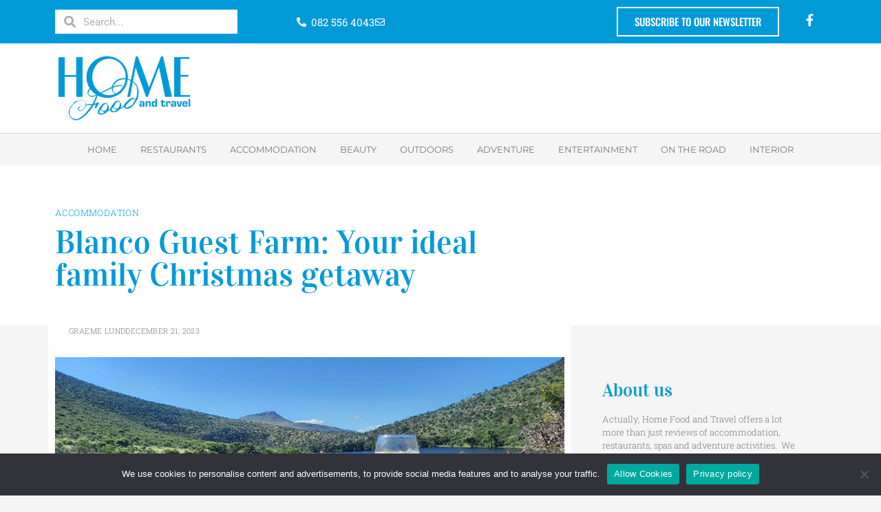

--- FILE ---
content_type: text/html; charset=UTF-8
request_url: https://homefoodandtravel.co.za/blanco-guest-farm-your-ideal-family-christmas-getaway/
body_size: 124698
content:
<!DOCTYPE html>
<html lang="en-US">
<head>
	<meta charset="UTF-8">
	<link rel="profile" href="https://gmpg.org/xfn/11">
	<meta name='robots' content='index, follow, max-image-preview:large, max-snippet:-1, max-video-preview:-1' />
	<style>img:is([sizes="auto" i], [sizes^="auto," i]) { contain-intrinsic-size: 3000px 1500px }</style>
	
	<!-- This site is optimized with the Yoast SEO plugin v25.2 - https://yoast.com/wordpress/plugins/seo/ -->
	<title>Blanco Guest Farm: Your ideal family Christmas getaway - Home Food and Travel</title>
	<meta name="description" content="As the year draws to a close, Blanco Guest Farm, in Tarkastad, is ready to celebrate this festive season with you and your loved ones." />
	<link rel="canonical" href="https://homefoodandtravel.co.za/blanco-guest-farm-your-ideal-family-christmas-getaway/" />
	<meta property="og:locale" content="en_US" />
	<meta property="og:type" content="article" />
	<meta property="og:title" content="Blanco Guest Farm: Your ideal family Christmas getaway - Home Food and Travel" />
	<meta property="og:description" content="As the year draws to a close, Blanco Guest Farm, in Tarkastad, is ready to celebrate this festive season with you and your loved ones." />
	<meta property="og:url" content="https://homefoodandtravel.co.za/blanco-guest-farm-your-ideal-family-christmas-getaway/" />
	<meta property="og:site_name" content="Home Food and Travel" />
	<meta property="article:published_time" content="2023-12-21T08:59:25+00:00" />
	<meta property="article:modified_time" content="2023-12-21T08:59:27+00:00" />
	<meta property="og:image" content="https://homefoodandtravel.co.za/wp-content/uploads/2023/12/322130610_559312199388198_3228239054729726517_n.jpg" />
	<meta property="og:image:width" content="1000" />
	<meta property="og:image:height" content="450" />
	<meta property="og:image:type" content="image/jpeg" />
	<meta name="author" content="Graeme Lund" />
	<meta name="twitter:card" content="summary_large_image" />
	<meta name="twitter:label1" content="Written by" />
	<meta name="twitter:data1" content="Graeme Lund" />
	<meta name="twitter:label2" content="Est. reading time" />
	<meta name="twitter:data2" content="3 minutes" />
	<script type="application/ld+json" class="yoast-schema-graph">{"@context":"https://schema.org","@graph":[{"@type":"Article","@id":"https://homefoodandtravel.co.za/blanco-guest-farm-your-ideal-family-christmas-getaway/#article","isPartOf":{"@id":"https://homefoodandtravel.co.za/blanco-guest-farm-your-ideal-family-christmas-getaway/"},"author":{"name":"Graeme Lund","@id":"https://homefoodandtravel.co.za/#/schema/person/0a2e598780cfd8a780ddd571d89125e5"},"headline":"Blanco Guest Farm: Your ideal family Christmas getaway","datePublished":"2023-12-21T08:59:25+00:00","dateModified":"2023-12-21T08:59:27+00:00","mainEntityOfPage":{"@id":"https://homefoodandtravel.co.za/blanco-guest-farm-your-ideal-family-christmas-getaway/"},"wordCount":616,"publisher":{"@id":"https://homefoodandtravel.co.za/#organization"},"image":{"@id":"https://homefoodandtravel.co.za/blanco-guest-farm-your-ideal-family-christmas-getaway/#primaryimage"},"thumbnailUrl":"https://homefoodandtravel.co.za/wp-content/uploads/2023/12/322130610_559312199388198_3228239054729726517_n.jpg","keywords":["Blanco Guest conference facilities","Blanco Guest Farm","Blanco Guest Farm directions","Blanco Guest Farm Eastern Cape","Blanco Guest Farm reviews","Blanco Guest Farm Tarkstad","conferencing","eastern cape accommodation","Tarkstad accommodation","where to stay in Tarkstad"],"articleSection":["Accommodation"],"inLanguage":"en-US"},{"@type":"WebPage","@id":"https://homefoodandtravel.co.za/blanco-guest-farm-your-ideal-family-christmas-getaway/","url":"https://homefoodandtravel.co.za/blanco-guest-farm-your-ideal-family-christmas-getaway/","name":"Blanco Guest Farm: Your ideal family Christmas getaway - Home Food and Travel","isPartOf":{"@id":"https://homefoodandtravel.co.za/#website"},"primaryImageOfPage":{"@id":"https://homefoodandtravel.co.za/blanco-guest-farm-your-ideal-family-christmas-getaway/#primaryimage"},"image":{"@id":"https://homefoodandtravel.co.za/blanco-guest-farm-your-ideal-family-christmas-getaway/#primaryimage"},"thumbnailUrl":"https://homefoodandtravel.co.za/wp-content/uploads/2023/12/322130610_559312199388198_3228239054729726517_n.jpg","datePublished":"2023-12-21T08:59:25+00:00","dateModified":"2023-12-21T08:59:27+00:00","description":"As the year draws to a close, Blanco Guest Farm, in Tarkastad, is ready to celebrate this festive season with you and your loved ones.","breadcrumb":{"@id":"https://homefoodandtravel.co.za/blanco-guest-farm-your-ideal-family-christmas-getaway/#breadcrumb"},"inLanguage":"en-US","potentialAction":[{"@type":"ReadAction","target":["https://homefoodandtravel.co.za/blanco-guest-farm-your-ideal-family-christmas-getaway/"]}]},{"@type":"ImageObject","inLanguage":"en-US","@id":"https://homefoodandtravel.co.za/blanco-guest-farm-your-ideal-family-christmas-getaway/#primaryimage","url":"https://homefoodandtravel.co.za/wp-content/uploads/2023/12/322130610_559312199388198_3228239054729726517_n.jpg","contentUrl":"https://homefoodandtravel.co.za/wp-content/uploads/2023/12/322130610_559312199388198_3228239054729726517_n.jpg","width":1000,"height":450,"caption":"Blanco Guest Farm"},{"@type":"BreadcrumbList","@id":"https://homefoodandtravel.co.za/blanco-guest-farm-your-ideal-family-christmas-getaway/#breadcrumb","itemListElement":[{"@type":"ListItem","position":1,"name":"Home","item":"https://homefoodandtravel.co.za/"},{"@type":"ListItem","position":2,"name":"Blanco Guest Farm: Your ideal family Christmas getaway"}]},{"@type":"WebSite","@id":"https://homefoodandtravel.co.za/#website","url":"https://homefoodandtravel.co.za/","name":"Home Food and Travel","description":"","publisher":{"@id":"https://homefoodandtravel.co.za/#organization"},"potentialAction":[{"@type":"SearchAction","target":{"@type":"EntryPoint","urlTemplate":"https://homefoodandtravel.co.za/?s={search_term_string}"},"query-input":{"@type":"PropertyValueSpecification","valueRequired":true,"valueName":"search_term_string"}}],"inLanguage":"en-US"},{"@type":"Organization","@id":"https://homefoodandtravel.co.za/#organization","name":"Home Food and Travel","url":"https://homefoodandtravel.co.za/","logo":{"@type":"ImageObject","inLanguage":"en-US","@id":"https://homefoodandtravel.co.za/#/schema/logo/image/","url":"https://homefoodandtravel.co.za/wp-content/uploads/2019/01/cropped-Main-Logo-300.jpg","contentUrl":"https://homefoodandtravel.co.za/wp-content/uploads/2019/01/cropped-Main-Logo-300.jpg","width":300,"height":143,"caption":"Home Food and Travel"},"image":{"@id":"https://homefoodandtravel.co.za/#/schema/logo/image/"}},{"@type":"Person","@id":"https://homefoodandtravel.co.za/#/schema/person/0a2e598780cfd8a780ddd571d89125e5","name":"Graeme Lund","image":{"@type":"ImageObject","inLanguage":"en-US","@id":"https://homefoodandtravel.co.za/#/schema/person/image/","url":"https://secure.gravatar.com/avatar/0287ef7a12b93dd28cc108355c6c599f513dff2844dc8de2a882ccd393f66af6?s=96&d=mm&r=g","contentUrl":"https://secure.gravatar.com/avatar/0287ef7a12b93dd28cc108355c6c599f513dff2844dc8de2a882ccd393f66af6?s=96&d=mm&r=g","caption":"Graeme Lund"},"url":"https://homefoodandtravel.co.za/author/graeme-lund/"}]}</script>
	<!-- / Yoast SEO plugin. -->


<link rel='dns-prefetch' href='//www.googletagmanager.com' />
<link rel='dns-prefetch' href='//fonts.googleapis.com' />
<link href='https://fonts.gstatic.com' crossorigin rel='preconnect' />
<link rel="alternate" type="application/rss+xml" title="Home Food and Travel &raquo; Feed" href="https://homefoodandtravel.co.za/feed/" />
<link rel="alternate" type="application/rss+xml" title="Home Food and Travel &raquo; Comments Feed" href="https://homefoodandtravel.co.za/comments/feed/" />
<link rel="alternate" type="application/rss+xml" title="Home Food and Travel &raquo; Blanco Guest Farm: Your ideal family Christmas getaway Comments Feed" href="https://homefoodandtravel.co.za/blanco-guest-farm-your-ideal-family-christmas-getaway/feed/" />
<script>
window._wpemojiSettings = {"baseUrl":"https:\/\/s.w.org\/images\/core\/emoji\/16.0.1\/72x72\/","ext":".png","svgUrl":"https:\/\/s.w.org\/images\/core\/emoji\/16.0.1\/svg\/","svgExt":".svg","source":{"concatemoji":"https:\/\/homefoodandtravel.co.za\/wp-includes\/js\/wp-emoji-release.min.js?ver=6.8.3"}};
/*! This file is auto-generated */
!function(s,n){var o,i,e;function c(e){try{var t={supportTests:e,timestamp:(new Date).valueOf()};sessionStorage.setItem(o,JSON.stringify(t))}catch(e){}}function p(e,t,n){e.clearRect(0,0,e.canvas.width,e.canvas.height),e.fillText(t,0,0);var t=new Uint32Array(e.getImageData(0,0,e.canvas.width,e.canvas.height).data),a=(e.clearRect(0,0,e.canvas.width,e.canvas.height),e.fillText(n,0,0),new Uint32Array(e.getImageData(0,0,e.canvas.width,e.canvas.height).data));return t.every(function(e,t){return e===a[t]})}function u(e,t){e.clearRect(0,0,e.canvas.width,e.canvas.height),e.fillText(t,0,0);for(var n=e.getImageData(16,16,1,1),a=0;a<n.data.length;a++)if(0!==n.data[a])return!1;return!0}function f(e,t,n,a){switch(t){case"flag":return n(e,"\ud83c\udff3\ufe0f\u200d\u26a7\ufe0f","\ud83c\udff3\ufe0f\u200b\u26a7\ufe0f")?!1:!n(e,"\ud83c\udde8\ud83c\uddf6","\ud83c\udde8\u200b\ud83c\uddf6")&&!n(e,"\ud83c\udff4\udb40\udc67\udb40\udc62\udb40\udc65\udb40\udc6e\udb40\udc67\udb40\udc7f","\ud83c\udff4\u200b\udb40\udc67\u200b\udb40\udc62\u200b\udb40\udc65\u200b\udb40\udc6e\u200b\udb40\udc67\u200b\udb40\udc7f");case"emoji":return!a(e,"\ud83e\udedf")}return!1}function g(e,t,n,a){var r="undefined"!=typeof WorkerGlobalScope&&self instanceof WorkerGlobalScope?new OffscreenCanvas(300,150):s.createElement("canvas"),o=r.getContext("2d",{willReadFrequently:!0}),i=(o.textBaseline="top",o.font="600 32px Arial",{});return e.forEach(function(e){i[e]=t(o,e,n,a)}),i}function t(e){var t=s.createElement("script");t.src=e,t.defer=!0,s.head.appendChild(t)}"undefined"!=typeof Promise&&(o="wpEmojiSettingsSupports",i=["flag","emoji"],n.supports={everything:!0,everythingExceptFlag:!0},e=new Promise(function(e){s.addEventListener("DOMContentLoaded",e,{once:!0})}),new Promise(function(t){var n=function(){try{var e=JSON.parse(sessionStorage.getItem(o));if("object"==typeof e&&"number"==typeof e.timestamp&&(new Date).valueOf()<e.timestamp+604800&&"object"==typeof e.supportTests)return e.supportTests}catch(e){}return null}();if(!n){if("undefined"!=typeof Worker&&"undefined"!=typeof OffscreenCanvas&&"undefined"!=typeof URL&&URL.createObjectURL&&"undefined"!=typeof Blob)try{var e="postMessage("+g.toString()+"("+[JSON.stringify(i),f.toString(),p.toString(),u.toString()].join(",")+"));",a=new Blob([e],{type:"text/javascript"}),r=new Worker(URL.createObjectURL(a),{name:"wpTestEmojiSupports"});return void(r.onmessage=function(e){c(n=e.data),r.terminate(),t(n)})}catch(e){}c(n=g(i,f,p,u))}t(n)}).then(function(e){for(var t in e)n.supports[t]=e[t],n.supports.everything=n.supports.everything&&n.supports[t],"flag"!==t&&(n.supports.everythingExceptFlag=n.supports.everythingExceptFlag&&n.supports[t]);n.supports.everythingExceptFlag=n.supports.everythingExceptFlag&&!n.supports.flag,n.DOMReady=!1,n.readyCallback=function(){n.DOMReady=!0}}).then(function(){return e}).then(function(){var e;n.supports.everything||(n.readyCallback(),(e=n.source||{}).concatemoji?t(e.concatemoji):e.wpemoji&&e.twemoji&&(t(e.twemoji),t(e.wpemoji)))}))}((window,document),window._wpemojiSettings);
</script>
<link rel='stylesheet' id='generate-fonts-css' href='//fonts.googleapis.com/css?family=Roboto+Slab:100,300,regular,700|Playfair+Display:regular,italic,700,700italic,900,900italic|Vidaloka:regular' media='all' />
<link rel='stylesheet' id='premium-addons-css' href='https://homefoodandtravel.co.za/wp-content/plugins/premium-addons-for-elementor/assets/frontend/min-css/premium-addons.min.css?ver=4.11.30' media='all' />
<style id='wp-emoji-styles-inline-css'>

	img.wp-smiley, img.emoji {
		display: inline !important;
		border: none !important;
		box-shadow: none !important;
		height: 1em !important;
		width: 1em !important;
		margin: 0 0.07em !important;
		vertical-align: -0.1em !important;
		background: none !important;
		padding: 0 !important;
	}
</style>
<link rel='stylesheet' id='wp-block-library-css' href='https://homefoodandtravel.co.za/wp-includes/css/dist/block-library/style.min.css?ver=6.8.3' media='all' />
<style id='classic-theme-styles-inline-css'>
/*! This file is auto-generated */
.wp-block-button__link{color:#fff;background-color:#32373c;border-radius:9999px;box-shadow:none;text-decoration:none;padding:calc(.667em + 2px) calc(1.333em + 2px);font-size:1.125em}.wp-block-file__button{background:#32373c;color:#fff;text-decoration:none}
</style>
<style id='global-styles-inline-css'>
:root{--wp--preset--aspect-ratio--square: 1;--wp--preset--aspect-ratio--4-3: 4/3;--wp--preset--aspect-ratio--3-4: 3/4;--wp--preset--aspect-ratio--3-2: 3/2;--wp--preset--aspect-ratio--2-3: 2/3;--wp--preset--aspect-ratio--16-9: 16/9;--wp--preset--aspect-ratio--9-16: 9/16;--wp--preset--color--black: #000000;--wp--preset--color--cyan-bluish-gray: #abb8c3;--wp--preset--color--white: #ffffff;--wp--preset--color--pale-pink: #f78da7;--wp--preset--color--vivid-red: #cf2e2e;--wp--preset--color--luminous-vivid-orange: #ff6900;--wp--preset--color--luminous-vivid-amber: #fcb900;--wp--preset--color--light-green-cyan: #7bdcb5;--wp--preset--color--vivid-green-cyan: #00d084;--wp--preset--color--pale-cyan-blue: #8ed1fc;--wp--preset--color--vivid-cyan-blue: #0693e3;--wp--preset--color--vivid-purple: #9b51e0;--wp--preset--gradient--vivid-cyan-blue-to-vivid-purple: linear-gradient(135deg,rgba(6,147,227,1) 0%,rgb(155,81,224) 100%);--wp--preset--gradient--light-green-cyan-to-vivid-green-cyan: linear-gradient(135deg,rgb(122,220,180) 0%,rgb(0,208,130) 100%);--wp--preset--gradient--luminous-vivid-amber-to-luminous-vivid-orange: linear-gradient(135deg,rgba(252,185,0,1) 0%,rgba(255,105,0,1) 100%);--wp--preset--gradient--luminous-vivid-orange-to-vivid-red: linear-gradient(135deg,rgba(255,105,0,1) 0%,rgb(207,46,46) 100%);--wp--preset--gradient--very-light-gray-to-cyan-bluish-gray: linear-gradient(135deg,rgb(238,238,238) 0%,rgb(169,184,195) 100%);--wp--preset--gradient--cool-to-warm-spectrum: linear-gradient(135deg,rgb(74,234,220) 0%,rgb(151,120,209) 20%,rgb(207,42,186) 40%,rgb(238,44,130) 60%,rgb(251,105,98) 80%,rgb(254,248,76) 100%);--wp--preset--gradient--blush-light-purple: linear-gradient(135deg,rgb(255,206,236) 0%,rgb(152,150,240) 100%);--wp--preset--gradient--blush-bordeaux: linear-gradient(135deg,rgb(254,205,165) 0%,rgb(254,45,45) 50%,rgb(107,0,62) 100%);--wp--preset--gradient--luminous-dusk: linear-gradient(135deg,rgb(255,203,112) 0%,rgb(199,81,192) 50%,rgb(65,88,208) 100%);--wp--preset--gradient--pale-ocean: linear-gradient(135deg,rgb(255,245,203) 0%,rgb(182,227,212) 50%,rgb(51,167,181) 100%);--wp--preset--gradient--electric-grass: linear-gradient(135deg,rgb(202,248,128) 0%,rgb(113,206,126) 100%);--wp--preset--gradient--midnight: linear-gradient(135deg,rgb(2,3,129) 0%,rgb(40,116,252) 100%);--wp--preset--font-size--small: 13px;--wp--preset--font-size--medium: 20px;--wp--preset--font-size--large: 36px;--wp--preset--font-size--x-large: 42px;--wp--preset--spacing--20: 0.44rem;--wp--preset--spacing--30: 0.67rem;--wp--preset--spacing--40: 1rem;--wp--preset--spacing--50: 1.5rem;--wp--preset--spacing--60: 2.25rem;--wp--preset--spacing--70: 3.38rem;--wp--preset--spacing--80: 5.06rem;--wp--preset--shadow--natural: 6px 6px 9px rgba(0, 0, 0, 0.2);--wp--preset--shadow--deep: 12px 12px 50px rgba(0, 0, 0, 0.4);--wp--preset--shadow--sharp: 6px 6px 0px rgba(0, 0, 0, 0.2);--wp--preset--shadow--outlined: 6px 6px 0px -3px rgba(255, 255, 255, 1), 6px 6px rgba(0, 0, 0, 1);--wp--preset--shadow--crisp: 6px 6px 0px rgba(0, 0, 0, 1);}:where(.is-layout-flex){gap: 0.5em;}:where(.is-layout-grid){gap: 0.5em;}body .is-layout-flex{display: flex;}.is-layout-flex{flex-wrap: wrap;align-items: center;}.is-layout-flex > :is(*, div){margin: 0;}body .is-layout-grid{display: grid;}.is-layout-grid > :is(*, div){margin: 0;}:where(.wp-block-columns.is-layout-flex){gap: 2em;}:where(.wp-block-columns.is-layout-grid){gap: 2em;}:where(.wp-block-post-template.is-layout-flex){gap: 1.25em;}:where(.wp-block-post-template.is-layout-grid){gap: 1.25em;}.has-black-color{color: var(--wp--preset--color--black) !important;}.has-cyan-bluish-gray-color{color: var(--wp--preset--color--cyan-bluish-gray) !important;}.has-white-color{color: var(--wp--preset--color--white) !important;}.has-pale-pink-color{color: var(--wp--preset--color--pale-pink) !important;}.has-vivid-red-color{color: var(--wp--preset--color--vivid-red) !important;}.has-luminous-vivid-orange-color{color: var(--wp--preset--color--luminous-vivid-orange) !important;}.has-luminous-vivid-amber-color{color: var(--wp--preset--color--luminous-vivid-amber) !important;}.has-light-green-cyan-color{color: var(--wp--preset--color--light-green-cyan) !important;}.has-vivid-green-cyan-color{color: var(--wp--preset--color--vivid-green-cyan) !important;}.has-pale-cyan-blue-color{color: var(--wp--preset--color--pale-cyan-blue) !important;}.has-vivid-cyan-blue-color{color: var(--wp--preset--color--vivid-cyan-blue) !important;}.has-vivid-purple-color{color: var(--wp--preset--color--vivid-purple) !important;}.has-black-background-color{background-color: var(--wp--preset--color--black) !important;}.has-cyan-bluish-gray-background-color{background-color: var(--wp--preset--color--cyan-bluish-gray) !important;}.has-white-background-color{background-color: var(--wp--preset--color--white) !important;}.has-pale-pink-background-color{background-color: var(--wp--preset--color--pale-pink) !important;}.has-vivid-red-background-color{background-color: var(--wp--preset--color--vivid-red) !important;}.has-luminous-vivid-orange-background-color{background-color: var(--wp--preset--color--luminous-vivid-orange) !important;}.has-luminous-vivid-amber-background-color{background-color: var(--wp--preset--color--luminous-vivid-amber) !important;}.has-light-green-cyan-background-color{background-color: var(--wp--preset--color--light-green-cyan) !important;}.has-vivid-green-cyan-background-color{background-color: var(--wp--preset--color--vivid-green-cyan) !important;}.has-pale-cyan-blue-background-color{background-color: var(--wp--preset--color--pale-cyan-blue) !important;}.has-vivid-cyan-blue-background-color{background-color: var(--wp--preset--color--vivid-cyan-blue) !important;}.has-vivid-purple-background-color{background-color: var(--wp--preset--color--vivid-purple) !important;}.has-black-border-color{border-color: var(--wp--preset--color--black) !important;}.has-cyan-bluish-gray-border-color{border-color: var(--wp--preset--color--cyan-bluish-gray) !important;}.has-white-border-color{border-color: var(--wp--preset--color--white) !important;}.has-pale-pink-border-color{border-color: var(--wp--preset--color--pale-pink) !important;}.has-vivid-red-border-color{border-color: var(--wp--preset--color--vivid-red) !important;}.has-luminous-vivid-orange-border-color{border-color: var(--wp--preset--color--luminous-vivid-orange) !important;}.has-luminous-vivid-amber-border-color{border-color: var(--wp--preset--color--luminous-vivid-amber) !important;}.has-light-green-cyan-border-color{border-color: var(--wp--preset--color--light-green-cyan) !important;}.has-vivid-green-cyan-border-color{border-color: var(--wp--preset--color--vivid-green-cyan) !important;}.has-pale-cyan-blue-border-color{border-color: var(--wp--preset--color--pale-cyan-blue) !important;}.has-vivid-cyan-blue-border-color{border-color: var(--wp--preset--color--vivid-cyan-blue) !important;}.has-vivid-purple-border-color{border-color: var(--wp--preset--color--vivid-purple) !important;}.has-vivid-cyan-blue-to-vivid-purple-gradient-background{background: var(--wp--preset--gradient--vivid-cyan-blue-to-vivid-purple) !important;}.has-light-green-cyan-to-vivid-green-cyan-gradient-background{background: var(--wp--preset--gradient--light-green-cyan-to-vivid-green-cyan) !important;}.has-luminous-vivid-amber-to-luminous-vivid-orange-gradient-background{background: var(--wp--preset--gradient--luminous-vivid-amber-to-luminous-vivid-orange) !important;}.has-luminous-vivid-orange-to-vivid-red-gradient-background{background: var(--wp--preset--gradient--luminous-vivid-orange-to-vivid-red) !important;}.has-very-light-gray-to-cyan-bluish-gray-gradient-background{background: var(--wp--preset--gradient--very-light-gray-to-cyan-bluish-gray) !important;}.has-cool-to-warm-spectrum-gradient-background{background: var(--wp--preset--gradient--cool-to-warm-spectrum) !important;}.has-blush-light-purple-gradient-background{background: var(--wp--preset--gradient--blush-light-purple) !important;}.has-blush-bordeaux-gradient-background{background: var(--wp--preset--gradient--blush-bordeaux) !important;}.has-luminous-dusk-gradient-background{background: var(--wp--preset--gradient--luminous-dusk) !important;}.has-pale-ocean-gradient-background{background: var(--wp--preset--gradient--pale-ocean) !important;}.has-electric-grass-gradient-background{background: var(--wp--preset--gradient--electric-grass) !important;}.has-midnight-gradient-background{background: var(--wp--preset--gradient--midnight) !important;}.has-small-font-size{font-size: var(--wp--preset--font-size--small) !important;}.has-medium-font-size{font-size: var(--wp--preset--font-size--medium) !important;}.has-large-font-size{font-size: var(--wp--preset--font-size--large) !important;}.has-x-large-font-size{font-size: var(--wp--preset--font-size--x-large) !important;}
:where(.wp-block-post-template.is-layout-flex){gap: 1.25em;}:where(.wp-block-post-template.is-layout-grid){gap: 1.25em;}
:where(.wp-block-columns.is-layout-flex){gap: 2em;}:where(.wp-block-columns.is-layout-grid){gap: 2em;}
:root :where(.wp-block-pullquote){font-size: 1.5em;line-height: 1.6;}
</style>
<link rel='stylesheet' id='cookie-notice-front-css' href='https://homefoodandtravel.co.za/wp-content/plugins/cookie-notice/css/front.min.css?ver=2.5.7' media='all' />
<link rel='stylesheet' id='generate-style-grid-css' href='https://homefoodandtravel.co.za/wp-content/themes/generatepress/assets/css/unsemantic-grid.min.css?ver=3.0.2' media='all' />
<link rel='stylesheet' id='generate-style-css' href='https://homefoodandtravel.co.za/wp-content/themes/generatepress/assets/css/style.min.css?ver=3.0.2' media='all' />
<style id='generate-style-inline-css'>
body{background-color:#f5f5f5;color:#3a3a3a;}a{color:#009ad9;}a:visited{color:#3860a5;}a:hover, a:focus, a:active{color:#009ad9;}body .grid-container{max-width:1100px;}.wp-block-group__inner-container{max-width:1100px;margin-left:auto;margin-right:auto;}body, button, input, select, textarea{font-family:"Roboto Slab", serif;font-size:15px;}body{line-height:1.5;}.entry-content > [class*="wp-block-"]:not(:last-child){margin-bottom:1.5em;}.main-title{font-size:45px;}.main-navigation .main-nav ul ul li a{font-size:14px;}.sidebar .widget, .footer-widgets .widget{font-size:17px;}h1{font-family:"Playfair Display", serif;font-weight:300;font-size:40px;}h2{font-family:"Vidaloka", serif;font-weight:300;font-size:30px;}h3{font-family:"Vidaloka", serif;font-size:20px;}h4{font-size:inherit;}h5{font-size:inherit;}@media (max-width:768px){.main-title{font-size:30px;}h1{font-size:30px;}h2{font-size:25px;}}.top-bar{background-color:#636363;color:#ffffff;}.top-bar a{color:#ffffff;}.top-bar a:hover{color:#303030;}.site-header{background-color:#ffffff;color:#3a3a3a;}.site-header a{color:#3a3a3a;}.main-title a,.main-title a:hover{color:#222222;}.site-description{color:#757575;}.main-navigation,.main-navigation ul ul{background-color:#222222;}.main-navigation .main-nav ul li a,.menu-toggle, .main-navigation .menu-bar-items{color:#ffffff;}.main-navigation .main-nav ul li:hover > a,.main-navigation .main-nav ul li:focus > a, .main-navigation .main-nav ul li.sfHover > a, .main-navigation .menu-bar-item:hover > a, .main-navigation .menu-bar-item.sfHover > a{color:#ffffff;background-color:#3f3f3f;}button.menu-toggle:hover,button.menu-toggle:focus,.main-navigation .mobile-bar-items a,.main-navigation .mobile-bar-items a:hover,.main-navigation .mobile-bar-items a:focus{color:#ffffff;}.main-navigation .main-nav ul li[class*="current-menu-"] > a{color:#ffffff;background-color:#3f3f3f;}.main-navigation .main-nav ul li[class*="current-menu-"] > a:hover,.main-navigation .main-nav ul li[class*="current-menu-"].sfHover > a{color:#ffffff;background-color:#3f3f3f;}.navigation-search input[type="search"],.navigation-search input[type="search"]:active, .navigation-search input[type="search"]:focus, .main-navigation .main-nav ul li.search-item.active > a, .main-navigation .menu-bar-items .search-item.active > a{color:#ffffff;background-color:#3f3f3f;}.main-navigation ul ul{background-color:#3f3f3f;}.main-navigation .main-nav ul ul li a{color:#ffffff;}.main-navigation .main-nav ul ul li:hover > a,.main-navigation .main-nav ul ul li:focus > a,.main-navigation .main-nav ul ul li.sfHover > a{color:#ffffff;background-color:#4f4f4f;}.main-navigation .main-nav ul ul li[class*="current-menu-"] > a{color:#ffffff;background-color:#4f4f4f;}.main-navigation .main-nav ul ul li[class*="current-menu-"] > a:hover,.main-navigation .main-nav ul ul li[class*="current-menu-"].sfHover > a{color:#ffffff;background-color:#4f4f4f;}.separate-containers .inside-article, .separate-containers .comments-area, .separate-containers .page-header, .one-container .container, .separate-containers .paging-navigation, .inside-page-header{background-color:#ffffff;}.entry-title a{color:#009ad9;}.entry-meta{color:#595959;}.entry-meta a{color:#595959;}.entry-meta a:hover{color:#1e73be;}.sidebar .widget{background-color:#ffffff;}.sidebar .widget .widget-title{color:#000000;}.footer-widgets{background-color:#ffffff;}.footer-widgets .widget-title{color:#000000;}.site-info{color:#ffffff;background-color:#222222;}.site-info a{color:#ffffff;}.site-info a:hover{color:#606060;}.footer-bar .widget_nav_menu .current-menu-item a{color:#606060;}input[type="text"],input[type="email"],input[type="url"],input[type="password"],input[type="search"],input[type="tel"],input[type="number"],textarea,select{color:#666666;background-color:#fafafa;border-color:#cccccc;}input[type="text"]:focus,input[type="email"]:focus,input[type="url"]:focus,input[type="password"]:focus,input[type="search"]:focus,input[type="tel"]:focus,input[type="number"]:focus,textarea:focus,select:focus{color:#666666;background-color:#ffffff;border-color:#bfbfbf;}button,html input[type="button"],input[type="reset"],input[type="submit"],a.button,a.wp-block-button__link:not(.has-background){color:#ffffff;background-color:#666666;}button:hover,html input[type="button"]:hover,input[type="reset"]:hover,input[type="submit"]:hover,a.button:hover,button:focus,html input[type="button"]:focus,input[type="reset"]:focus,input[type="submit"]:focus,a.button:focus,a.wp-block-button__link:not(.has-background):active,a.wp-block-button__link:not(.has-background):focus,a.wp-block-button__link:not(.has-background):hover{color:#ffffff;background-color:#3f3f3f;}a.generate-back-to-top{background-color:rgba( 0,0,0,0.4 );color:#ffffff;}a.generate-back-to-top:hover,a.generate-back-to-top:focus{background-color:rgba( 0,0,0,0.6 );color:#ffffff;}@media (max-width:768px){.main-navigation .menu-bar-item:hover > a, .main-navigation .menu-bar-item.sfHover > a{background:none;color:#ffffff;}}.inside-top-bar{padding:10px;}.inside-header{padding:40px;}.entry-content .alignwide, body:not(.no-sidebar) .entry-content .alignfull{margin-left:-40px;width:calc(100% + 80px);max-width:calc(100% + 80px);}.rtl .menu-item-has-children .dropdown-menu-toggle{padding-left:20px;}.rtl .main-navigation .main-nav ul li.menu-item-has-children > a{padding-right:20px;}.site-info{padding:20px;}@media (max-width:768px){.separate-containers .inside-article, .separate-containers .comments-area, .separate-containers .page-header, .separate-containers .paging-navigation, .one-container .site-content, .inside-page-header, .wp-block-group__inner-container{padding:30px;}.site-info{padding-right:10px;padding-left:10px;}.entry-content .alignwide, body:not(.no-sidebar) .entry-content .alignfull{margin-left:-30px;width:calc(100% + 60px);max-width:calc(100% + 60px);}}.one-container .sidebar .widget{padding:0px;}/* End cached CSS */@media (max-width:768px){.main-navigation .menu-toggle,.main-navigation .mobile-bar-items,.sidebar-nav-mobile:not(#sticky-placeholder){display:block;}.main-navigation ul,.gen-sidebar-nav{display:none;}[class*="nav-float-"] .site-header .inside-header > *{float:none;clear:both;}}
</style>
<link rel='stylesheet' id='generate-mobile-style-css' href='https://homefoodandtravel.co.za/wp-content/themes/generatepress/assets/css/mobile.min.css?ver=3.0.2' media='all' />
<link rel='stylesheet' id='generate-font-icons-css' href='https://homefoodandtravel.co.za/wp-content/themes/generatepress/assets/css/components/font-icons.min.css?ver=3.0.2' media='all' />
<link rel='stylesheet' id='elementor-frontend-css' href='https://homefoodandtravel.co.za/wp-content/plugins/elementor/assets/css/frontend.min.css?ver=3.31.3' media='all' />
<link rel='stylesheet' id='widget-search-form-css' href='https://homefoodandtravel.co.za/wp-content/plugins/elementor-pro/assets/css/widget-search-form.min.css?ver=3.31.2' media='all' />
<link rel='stylesheet' id='elementor-icons-shared-0-css' href='https://homefoodandtravel.co.za/wp-content/plugins/elementor/assets/lib/font-awesome/css/fontawesome.min.css?ver=5.15.3' media='all' />
<link rel='stylesheet' id='elementor-icons-fa-solid-css' href='https://homefoodandtravel.co.za/wp-content/plugins/elementor/assets/lib/font-awesome/css/solid.min.css?ver=5.15.3' media='all' />
<link rel='stylesheet' id='widget-icon-list-css' href='https://homefoodandtravel.co.za/wp-content/plugins/elementor/assets/css/widget-icon-list.min.css?ver=3.31.3' media='all' />
<link rel='stylesheet' id='e-animation-shrink-css' href='https://homefoodandtravel.co.za/wp-content/plugins/elementor/assets/lib/animations/styles/e-animation-shrink.min.css?ver=3.31.3' media='all' />
<link rel='stylesheet' id='e-sticky-css' href='https://homefoodandtravel.co.za/wp-content/plugins/elementor-pro/assets/css/modules/sticky.min.css?ver=3.31.2' media='all' />
<link rel='stylesheet' id='widget-image-css' href='https://homefoodandtravel.co.za/wp-content/plugins/elementor/assets/css/widget-image.min.css?ver=3.31.3' media='all' />
<link rel='stylesheet' id='widget-loop-common-css' href='https://homefoodandtravel.co.za/wp-content/plugins/elementor-pro/assets/css/widget-loop-common.min.css?ver=3.31.2' media='all' />
<link rel='stylesheet' id='widget-loop-grid-css' href='https://homefoodandtravel.co.za/wp-content/plugins/elementor-pro/assets/css/widget-loop-grid.min.css?ver=3.31.2' media='all' />
<link rel='stylesheet' id='widget-nav-menu-css' href='https://homefoodandtravel.co.za/wp-content/plugins/elementor-pro/assets/css/widget-nav-menu.min.css?ver=3.31.2' media='all' />
<link rel='stylesheet' id='widget-heading-css' href='https://homefoodandtravel.co.za/wp-content/plugins/elementor/assets/css/widget-heading.min.css?ver=3.31.3' media='all' />
<link rel='stylesheet' id='widget-spacer-css' href='https://homefoodandtravel.co.za/wp-content/plugins/elementor/assets/css/widget-spacer.min.css?ver=3.31.3' media='all' />
<link rel='stylesheet' id='widget-post-info-css' href='https://homefoodandtravel.co.za/wp-content/plugins/elementor-pro/assets/css/widget-post-info.min.css?ver=3.31.2' media='all' />
<link rel='stylesheet' id='elementor-icons-fa-regular-css' href='https://homefoodandtravel.co.za/wp-content/plugins/elementor/assets/lib/font-awesome/css/regular.min.css?ver=5.15.3' media='all' />
<link rel='stylesheet' id='widget-divider-css' href='https://homefoodandtravel.co.za/wp-content/plugins/elementor/assets/css/widget-divider.min.css?ver=3.31.3' media='all' />
<link rel='stylesheet' id='widget-share-buttons-css' href='https://homefoodandtravel.co.za/wp-content/plugins/elementor-pro/assets/css/widget-share-buttons.min.css?ver=3.31.2' media='all' />
<link rel='stylesheet' id='e-apple-webkit-css' href='https://homefoodandtravel.co.za/wp-content/plugins/elementor/assets/css/conditionals/apple-webkit.min.css?ver=3.31.3' media='all' />
<link rel='stylesheet' id='elementor-icons-fa-brands-css' href='https://homefoodandtravel.co.za/wp-content/plugins/elementor/assets/lib/font-awesome/css/brands.min.css?ver=5.15.3' media='all' />
<link rel='stylesheet' id='widget-posts-css' href='https://homefoodandtravel.co.za/wp-content/plugins/elementor-pro/assets/css/widget-posts.min.css?ver=3.31.2' media='all' />
<link rel='stylesheet' id='swiper-css' href='https://homefoodandtravel.co.za/wp-content/plugins/elementor/assets/lib/swiper/v8/css/swiper.min.css?ver=8.4.5' media='all' />
<link rel='stylesheet' id='e-swiper-css' href='https://homefoodandtravel.co.za/wp-content/plugins/elementor/assets/css/conditionals/e-swiper.min.css?ver=3.31.3' media='all' />
<link rel='stylesheet' id='elementor-icons-css' href='https://homefoodandtravel.co.za/wp-content/plugins/elementor/assets/lib/eicons/css/elementor-icons.min.css?ver=5.43.0' media='all' />
<link rel='stylesheet' id='elementor-post-7251-css' href='https://homefoodandtravel.co.za/wp-content/uploads/elementor/css/post-7251.css?ver=1768302152' media='all' />
<link rel='stylesheet' id='font-awesome-5-all-css' href='https://homefoodandtravel.co.za/wp-content/plugins/elementor/assets/lib/font-awesome/css/all.min.css?ver=4.11.30' media='all' />
<link rel='stylesheet' id='font-awesome-4-shim-css' href='https://homefoodandtravel.co.za/wp-content/plugins/elementor/assets/lib/font-awesome/css/v4-shims.min.css?ver=3.31.3' media='all' />
<link rel='stylesheet' id='elementor-post-35-css' href='https://homefoodandtravel.co.za/wp-content/uploads/elementor/css/post-35.css?ver=1768302152' media='all' />
<link rel='stylesheet' id='elementor-post-201-css' href='https://homefoodandtravel.co.za/wp-content/uploads/elementor/css/post-201.css?ver=1768302153' media='all' />
<link rel='stylesheet' id='elementor-post-70-css' href='https://homefoodandtravel.co.za/wp-content/uploads/elementor/css/post-70.css?ver=1768302153' media='all' />
<link rel='stylesheet' id='elementor-gf-local-roboto-css' href='https://homefoodandtravel.co.za/wp-content/uploads/elementor/google-fonts/css/roboto.css?ver=1744905013' media='all' />
<link rel='stylesheet' id='elementor-gf-local-robotoslab-css' href='https://homefoodandtravel.co.za/wp-content/uploads/elementor/google-fonts/css/robotoslab.css?ver=1744905026' media='all' />
<link rel='stylesheet' id='elementor-gf-local-oswald-css' href='https://homefoodandtravel.co.za/wp-content/uploads/elementor/google-fonts/css/oswald.css?ver=1744905047' media='all' />
<link rel='stylesheet' id='elementor-gf-local-montserrat-css' href='https://homefoodandtravel.co.za/wp-content/uploads/elementor/google-fonts/css/montserrat.css?ver=1744905044' media='all' />
<link rel='stylesheet' id='elementor-gf-local-vidaloka-css' href='https://homefoodandtravel.co.za/wp-content/uploads/elementor/google-fonts/css/vidaloka.css?ver=1744905027' media='all' />
<script id="cookie-notice-front-js-before">
var cnArgs = {"ajaxUrl":"https:\/\/homefoodandtravel.co.za\/wp-admin\/admin-ajax.php","nonce":"d51fe7676c","hideEffect":"fade","position":"bottom","onScroll":false,"onScrollOffset":100,"onClick":false,"cookieName":"cookie_notice_accepted","cookieTime":2592000,"cookieTimeRejected":2592000,"globalCookie":false,"redirection":false,"cache":false,"revokeCookies":false,"revokeCookiesOpt":"automatic"};
</script>
<script src="https://homefoodandtravel.co.za/wp-content/plugins/cookie-notice/js/front.min.js?ver=2.5.7" id="cookie-notice-front-js"></script>
<script src="https://homefoodandtravel.co.za/wp-includes/js/jquery/jquery.min.js?ver=3.7.1" id="jquery-core-js"></script>
<script src="https://homefoodandtravel.co.za/wp-includes/js/jquery/jquery-migrate.min.js?ver=3.4.1" id="jquery-migrate-js"></script>
<script src="https://homefoodandtravel.co.za/wp-content/plugins/elementor/assets/lib/font-awesome/js/v4-shims.min.js?ver=3.31.3" id="font-awesome-4-shim-js"></script>

<!-- Google tag (gtag.js) snippet added by Site Kit -->
<!-- Google Analytics snippet added by Site Kit -->
<script src="https://www.googletagmanager.com/gtag/js?id=GT-WVJDQW4" id="google_gtagjs-js" async></script>
<script id="google_gtagjs-js-after">
window.dataLayer = window.dataLayer || [];function gtag(){dataLayer.push(arguments);}
gtag("set","linker",{"domains":["homefoodandtravel.co.za"]});
gtag("js", new Date());
gtag("set", "developer_id.dZTNiMT", true);
gtag("config", "GT-WVJDQW4");
 window._googlesitekit = window._googlesitekit || {}; window._googlesitekit.throttledEvents = []; window._googlesitekit.gtagEvent = (name, data) => { var key = JSON.stringify( { name, data } ); if ( !! window._googlesitekit.throttledEvents[ key ] ) { return; } window._googlesitekit.throttledEvents[ key ] = true; setTimeout( () => { delete window._googlesitekit.throttledEvents[ key ]; }, 5 ); gtag( "event", name, { ...data, event_source: "site-kit" } ); };
</script>
<link rel="https://api.w.org/" href="https://homefoodandtravel.co.za/wp-json/" /><link rel="alternate" title="JSON" type="application/json" href="https://homefoodandtravel.co.za/wp-json/wp/v2/posts/18090" /><link rel="EditURI" type="application/rsd+xml" title="RSD" href="https://homefoodandtravel.co.za/xmlrpc.php?rsd" />
<meta name="generator" content="WordPress 6.8.3" />
<link rel='shortlink' href='https://homefoodandtravel.co.za/?p=18090' />
<link rel="alternate" title="oEmbed (JSON)" type="application/json+oembed" href="https://homefoodandtravel.co.za/wp-json/oembed/1.0/embed?url=https%3A%2F%2Fhomefoodandtravel.co.za%2Fblanco-guest-farm-your-ideal-family-christmas-getaway%2F" />
<link rel="alternate" title="oEmbed (XML)" type="text/xml+oembed" href="https://homefoodandtravel.co.za/wp-json/oembed/1.0/embed?url=https%3A%2F%2Fhomefoodandtravel.co.za%2Fblanco-guest-farm-your-ideal-family-christmas-getaway%2F&#038;format=xml" />
<script type="text/javascript">var ajaxurl = "https://homefoodandtravel.co.za/wp-admin/admin-ajax.php";</script><meta name="generator" content="Site Kit by Google 1.170.0" />		<script>
			document.documentElement.className = document.documentElement.className.replace('no-js', 'js');
		</script>
				<style>
			.no-js img.lazyload {
				display: none;
			}

			figure.wp-block-image img.lazyloading {
				min-width: 150px;
			}

			.lazyload,
			.lazyloading {
				--smush-placeholder-width: 100px;
				--smush-placeholder-aspect-ratio: 1/1;
				width: var(--smush-placeholder-width) !important;
				aspect-ratio: var(--smush-placeholder-aspect-ratio) !important;
			}

						.lazyload, .lazyloading {
				opacity: 0;
			}

			.lazyloaded {
				opacity: 1;
				transition: opacity 400ms;
				transition-delay: 0ms;
			}

					</style>
		<link rel="pingback" href="https://homefoodandtravel.co.za/xmlrpc.php">
<meta name="viewport" content="width=device-width, initial-scale=1"><meta name="generator" content="Elementor 3.31.3; features: additional_custom_breakpoints, e_element_cache; settings: css_print_method-external, google_font-enabled, font_display-auto">
<style>.recentcomments a{display:inline !important;padding:0 !important;margin:0 !important;}</style>			<style>
				.e-con.e-parent:nth-of-type(n+4):not(.e-lazyloaded):not(.e-no-lazyload),
				.e-con.e-parent:nth-of-type(n+4):not(.e-lazyloaded):not(.e-no-lazyload) * {
					background-image: none !important;
				}
				@media screen and (max-height: 1024px) {
					.e-con.e-parent:nth-of-type(n+3):not(.e-lazyloaded):not(.e-no-lazyload),
					.e-con.e-parent:nth-of-type(n+3):not(.e-lazyloaded):not(.e-no-lazyload) * {
						background-image: none !important;
					}
				}
				@media screen and (max-height: 640px) {
					.e-con.e-parent:nth-of-type(n+2):not(.e-lazyloaded):not(.e-no-lazyload),
					.e-con.e-parent:nth-of-type(n+2):not(.e-lazyloaded):not(.e-no-lazyload) * {
						background-image: none !important;
					}
				}
			</style>
			<link rel="icon" href="https://homefoodandtravel.co.za/wp-content/uploads/2021/01/cropped-HFT-Favicon-32x32.png" sizes="32x32" />
<link rel="icon" href="https://homefoodandtravel.co.za/wp-content/uploads/2021/01/cropped-HFT-Favicon-192x192.png" sizes="192x192" />
<link rel="apple-touch-icon" href="https://homefoodandtravel.co.za/wp-content/uploads/2021/01/cropped-HFT-Favicon-180x180.png" />
<meta name="msapplication-TileImage" content="https://homefoodandtravel.co.za/wp-content/uploads/2021/01/cropped-HFT-Favicon-270x270.png" />
</head>

<body data-rsssl=1 class="wp-singular post-template-default single single-post postid-18090 single-format-standard wp-custom-logo wp-embed-responsive wp-theme-generatepress cookies-not-set right-sidebar nav-below-header separate-containers fluid-header active-footer-widgets-3 nav-aligned-left header-aligned-left dropdown-hover featured-image-active elementor-default elementor-template-full-width elementor-kit-7251 elementor-page-70 full-width-content" itemtype="https://schema.org/Blog" itemscope>
	<a class="screen-reader-text skip-link" href="#content" title="Skip to content">Skip to content</a>		<header data-elementor-type="header" data-elementor-id="35" class="elementor elementor-35 elementor-location-header" data-elementor-post-type="elementor_library">
					<section class="elementor-section elementor-top-section elementor-element elementor-element-455c7b64 elementor-hidden-tablet elementor-hidden-phone elementor-section-boxed elementor-section-height-default elementor-section-height-default" data-id="455c7b64" data-element_type="section" data-settings="{&quot;background_background&quot;:&quot;classic&quot;,&quot;sticky&quot;:&quot;top&quot;,&quot;sticky_on&quot;:[&quot;desktop&quot;,&quot;tablet&quot;,&quot;mobile&quot;],&quot;sticky_offset&quot;:0,&quot;sticky_effects_offset&quot;:0,&quot;sticky_anchor_link_offset&quot;:0}">
						<div class="elementor-container elementor-column-gap-default">
					<div class="elementor-column elementor-col-25 elementor-top-column elementor-element elementor-element-11eb4684" data-id="11eb4684" data-element_type="column">
			<div class="elementor-widget-wrap elementor-element-populated">
						<div class="elementor-element elementor-element-52fe9486 elementor-search-form--skin-minimal elementor-widget elementor-widget-search-form" data-id="52fe9486" data-element_type="widget" data-settings="{&quot;skin&quot;:&quot;minimal&quot;}" data-widget_type="search-form.default">
				<div class="elementor-widget-container">
							<search role="search">
			<form class="elementor-search-form" action="https://homefoodandtravel.co.za" method="get">
												<div class="elementor-search-form__container">
					<label class="elementor-screen-only" for="elementor-search-form-52fe9486">Search</label>

											<div class="elementor-search-form__icon">
							<i aria-hidden="true" class="fas fa-search"></i>							<span class="elementor-screen-only">Search</span>
						</div>
					
					<input id="elementor-search-form-52fe9486" placeholder="Search..." class="elementor-search-form__input" type="search" name="s" value="">
					
					
									</div>
			</form>
		</search>
						</div>
				</div>
					</div>
		</div>
				<div class="elementor-column elementor-col-25 elementor-top-column elementor-element elementor-element-5268bd14" data-id="5268bd14" data-element_type="column">
			<div class="elementor-widget-wrap elementor-element-populated">
						<div class="elementor-element elementor-element-2d92000a elementor-icon-list--layout-inline elementor-align-center elementor-list-item-link-full_width elementor-widget elementor-widget-icon-list" data-id="2d92000a" data-element_type="widget" data-widget_type="icon-list.default">
				<div class="elementor-widget-container">
							<ul class="elementor-icon-list-items elementor-inline-items">
							<li class="elementor-icon-list-item elementor-inline-item">
											<span class="elementor-icon-list-icon">
							<i aria-hidden="true" class="fas fa-phone-alt"></i>						</span>
										<span class="elementor-icon-list-text">082 556 4043</span>
									</li>
								<li class="elementor-icon-list-item elementor-inline-item">
											<a href="mailto:graeme@agencyone.co.za">

												<span class="elementor-icon-list-icon">
							<i aria-hidden="true" class="far fa-envelope"></i>						</span>
										<span class="elementor-icon-list-text"></span>
											</a>
									</li>
						</ul>
						</div>
				</div>
					</div>
		</div>
				<div class="elementor-column elementor-col-25 elementor-top-column elementor-element elementor-element-88befcc" data-id="88befcc" data-element_type="column">
			<div class="elementor-widget-wrap elementor-element-populated">
						<div class="elementor-element elementor-element-780ad15f elementor-align-right elementor-widget elementor-widget-button" data-id="780ad15f" data-element_type="widget" data-widget_type="button.default">
				<div class="elementor-widget-container">
									<div class="elementor-button-wrapper">
					<a class="elementor-button elementor-button-link elementor-size-sm" href="https://mailchi.mp/2c7bfc768f27/pryzhqr17l" target="_blank">
						<span class="elementor-button-content-wrapper">
									<span class="elementor-button-text">SUBSCRIBE TO OUR NEWSLETTER</span>
					</span>
					</a>
				</div>
								</div>
				</div>
					</div>
		</div>
				<div class="elementor-column elementor-col-25 elementor-top-column elementor-element elementor-element-36afbaa9" data-id="36afbaa9" data-element_type="column">
			<div class="elementor-widget-wrap elementor-element-populated">
						<div class="elementor-element elementor-element-29127e86 elementor-view-default elementor-widget elementor-widget-icon" data-id="29127e86" data-element_type="widget" data-widget_type="icon.default">
				<div class="elementor-widget-container">
							<div class="elementor-icon-wrapper">
			<a class="elementor-icon elementor-animation-shrink" href="https://www.facebook.com/homefoodandtravelnational" target="_blank">
			<i aria-hidden="true" class="fab fa-facebook-f"></i>			</a>
		</div>
						</div>
				</div>
					</div>
		</div>
					</div>
		</section>
				<section class="elementor-section elementor-top-section elementor-element elementor-element-65537797 elementor-section-content-middle elementor-section-height-min-height elementor-hidden-tablet elementor-hidden-phone elementor-section-boxed elementor-section-height-default elementor-section-items-middle" data-id="65537797" data-element_type="section" data-settings="{&quot;background_background&quot;:&quot;classic&quot;}">
						<div class="elementor-container elementor-column-gap-no">
					<div class="elementor-column elementor-col-50 elementor-top-column elementor-element elementor-element-5e379a27" data-id="5e379a27" data-element_type="column">
			<div class="elementor-widget-wrap elementor-element-populated">
						<div class="elementor-element elementor-element-9b469ba elementor-widget elementor-widget-image" data-id="9b469ba" data-element_type="widget" data-widget_type="image.default">
				<div class="elementor-widget-container">
																<a href="https://homefoodandtravel.co.za">
							<img width="300" height="143" data-src="https://homefoodandtravel.co.za/wp-content/uploads/2019/01/Main-Logo-300.jpg" class="attachment-full size-full wp-image-118 lazyload" alt="" src="[data-uri]" style="--smush-placeholder-width: 300px; --smush-placeholder-aspect-ratio: 300/143;" />								</a>
															</div>
				</div>
					</div>
		</div>
				<div class="elementor-column elementor-col-50 elementor-top-column elementor-element elementor-element-777d3578" data-id="777d3578" data-element_type="column">
			<div class="elementor-widget-wrap elementor-element-populated">
						<div class="elementor-element elementor-element-83f09eb elementor-grid-1 elementor-grid-tablet-2 elementor-grid-mobile-1 elementor-widget elementor-widget-loop-grid" data-id="83f09eb" data-element_type="widget" data-settings="{&quot;template_id&quot;:21548,&quot;columns&quot;:1,&quot;_skin&quot;:&quot;post&quot;,&quot;columns_tablet&quot;:&quot;2&quot;,&quot;columns_mobile&quot;:&quot;1&quot;,&quot;edit_handle_selector&quot;:&quot;[data-elementor-type=\&quot;loop-item\&quot;]&quot;,&quot;row_gap&quot;:{&quot;unit&quot;:&quot;px&quot;,&quot;size&quot;:&quot;&quot;,&quot;sizes&quot;:[]},&quot;row_gap_tablet&quot;:{&quot;unit&quot;:&quot;px&quot;,&quot;size&quot;:&quot;&quot;,&quot;sizes&quot;:[]},&quot;row_gap_mobile&quot;:{&quot;unit&quot;:&quot;px&quot;,&quot;size&quot;:&quot;&quot;,&quot;sizes&quot;:[]}}" data-widget_type="loop-grid.post">
				<div class="elementor-widget-container">
							<div class="elementor-loop-container elementor-grid" role="list">
		<style id="loop-21548">.elementor-21548 .elementor-element.elementor-element-f19ac49 > .elementor-element-populated{padding:0px 0px 0px 0px;}.elementor-widget-image .widget-image-caption{color:var( --e-global-color-text );font-family:var( --e-global-typography-text-font-family ), Sans-serif;font-weight:var( --e-global-typography-text-font-weight );}</style>		<div data-elementor-type="loop-item" data-elementor-id="21548" class="elementor elementor-21548 e-loop-item e-loop-item-21465 post-21465 ad type-ad status-publish hentry" data-elementor-post-type="elementor_library" data-custom-edit-handle="1">
					<section class="elementor-section elementor-top-section elementor-element elementor-element-5a5fefd elementor-section-boxed elementor-section-height-default elementor-section-height-default" data-id="5a5fefd" data-element_type="section">
						<div class="elementor-container elementor-column-gap-default">
					<div class="elementor-column elementor-col-100 elementor-top-column elementor-element elementor-element-f19ac49" data-id="f19ac49" data-element_type="column">
			<div class="elementor-widget-wrap elementor-element-populated">
							</div>
		</div>
					</div>
		</section>
				</div>
				</div>
		
						</div>
				</div>
					</div>
		</div>
					</div>
		</section>
				<section class="elementor-section elementor-top-section elementor-element elementor-element-467bb896 elementor-hidden-desktop elementor-section-boxed elementor-section-height-default elementor-section-height-default" data-id="467bb896" data-element_type="section" data-settings="{&quot;background_background&quot;:&quot;classic&quot;,&quot;sticky&quot;:&quot;top&quot;,&quot;sticky_on&quot;:[&quot;desktop&quot;,&quot;tablet&quot;,&quot;mobile&quot;],&quot;sticky_offset&quot;:0,&quot;sticky_effects_offset&quot;:0,&quot;sticky_anchor_link_offset&quot;:0}">
						<div class="elementor-container elementor-column-gap-default">
					<div class="elementor-column elementor-col-25 elementor-top-column elementor-element elementor-element-7fb2ee1f" data-id="7fb2ee1f" data-element_type="column">
			<div class="elementor-widget-wrap elementor-element-populated">
						<div class="elementor-element elementor-element-33fd6d41 elementor-icon-list--layout-inline elementor-align-center elementor-mobile-align-left elementor-list-item-link-full_width elementor-widget elementor-widget-icon-list" data-id="33fd6d41" data-element_type="widget" data-widget_type="icon-list.default">
				<div class="elementor-widget-container">
							<ul class="elementor-icon-list-items elementor-inline-items">
							<li class="elementor-icon-list-item elementor-inline-item">
											<span class="elementor-icon-list-icon">
							<i aria-hidden="true" class="fas fa-phone-alt"></i>						</span>
										<span class="elementor-icon-list-text">082 556 4043</span>
									</li>
								<li class="elementor-icon-list-item elementor-inline-item">
											<a href="mailto:graeme@agencyone.co.za">

												<span class="elementor-icon-list-icon">
							<i aria-hidden="true" class="far fa-envelope"></i>						</span>
										<span class="elementor-icon-list-text"></span>
											</a>
									</li>
						</ul>
						</div>
				</div>
					</div>
		</div>
				<div class="elementor-column elementor-col-25 elementor-top-column elementor-element elementor-element-3fe4e79b" data-id="3fe4e79b" data-element_type="column">
			<div class="elementor-widget-wrap elementor-element-populated">
						<div class="elementor-element elementor-element-4bf5f731 elementor-search-form--skin-full_screen elementor-widget elementor-widget-search-form" data-id="4bf5f731" data-element_type="widget" data-settings="{&quot;skin&quot;:&quot;full_screen&quot;}" data-widget_type="search-form.default">
				<div class="elementor-widget-container">
							<search role="search">
			<form class="elementor-search-form" action="https://homefoodandtravel.co.za" method="get">
												<div class="elementor-search-form__toggle" role="button" tabindex="0" aria-label="Search">
					<i aria-hidden="true" class="fas fa-search"></i>				</div>
								<div class="elementor-search-form__container">
					<label class="elementor-screen-only" for="elementor-search-form-4bf5f731">Search</label>

					
					<input id="elementor-search-form-4bf5f731" placeholder="Search..." class="elementor-search-form__input" type="search" name="s" value="">
					
					
										<div class="dialog-lightbox-close-button dialog-close-button" role="button" tabindex="0" aria-label="Close this search box.">
						<i aria-hidden="true" class="eicon-close"></i>					</div>
									</div>
			</form>
		</search>
						</div>
				</div>
					</div>
		</div>
				<div class="elementor-column elementor-col-25 elementor-top-column elementor-element elementor-element-7ba75f91" data-id="7ba75f91" data-element_type="column">
			<div class="elementor-widget-wrap elementor-element-populated">
						<div class="elementor-element elementor-element-1518eb1 elementor-view-default elementor-widget elementor-widget-icon" data-id="1518eb1" data-element_type="widget" data-widget_type="icon.default">
				<div class="elementor-widget-container">
							<div class="elementor-icon-wrapper">
			<a class="elementor-icon elementor-animation-shrink" href="https://www.facebook.com/homefoodandtravelnational" target="_blank">
			<i aria-hidden="true" class="fab fa-facebook-f"></i>			</a>
		</div>
						</div>
				</div>
					</div>
		</div>
				<div class="elementor-column elementor-col-25 elementor-top-column elementor-element elementor-element-562d918f" data-id="562d918f" data-element_type="column">
			<div class="elementor-widget-wrap elementor-element-populated">
						<div class="elementor-element elementor-element-1a5bd660 elementor-align-right elementor-mobile-align-center elementor-widget elementor-widget-button" data-id="1a5bd660" data-element_type="widget" data-widget_type="button.default">
				<div class="elementor-widget-container">
									<div class="elementor-button-wrapper">
					<a class="elementor-button elementor-button-link elementor-size-xl" href="https://mailchi.mp/65d579f571ff/subscriptionlandingpage" target="_blank">
						<span class="elementor-button-content-wrapper">
									<span class="elementor-button-text">SUBSCRIBE TO OUR NEWSLETTER</span>
					</span>
					</a>
				</div>
								</div>
				</div>
					</div>
		</div>
					</div>
		</section>
				<section class="elementor-section elementor-top-section elementor-element elementor-element-7bbd7bf elementor-section-content-middle elementor-section-height-min-height elementor-hidden-desktop elementor-section-boxed elementor-section-height-default elementor-section-items-middle" data-id="7bbd7bf" data-element_type="section" data-settings="{&quot;background_background&quot;:&quot;classic&quot;}">
						<div class="elementor-container elementor-column-gap-no">
					<div class="elementor-column elementor-col-100 elementor-top-column elementor-element elementor-element-d5915f9" data-id="d5915f9" data-element_type="column">
			<div class="elementor-widget-wrap elementor-element-populated">
						<div class="elementor-element elementor-element-58ef164 elementor-widget elementor-widget-image" data-id="58ef164" data-element_type="widget" data-widget_type="image.default">
				<div class="elementor-widget-container">
																<a href="https://homefoodandtravel.co.za">
							<img width="300" height="143" data-src="https://homefoodandtravel.co.za/wp-content/uploads/2019/01/Main-Logo-300.jpg" class="attachment-full size-full wp-image-118 lazyload" alt="" src="[data-uri]" style="--smush-placeholder-width: 300px; --smush-placeholder-aspect-ratio: 300/143;" />								</a>
															</div>
				</div>
					</div>
		</div>
					</div>
		</section>
				<section class="elementor-section elementor-top-section elementor-element elementor-element-37782c8 elementor-section-height-min-height elementor-section-content-middle elementor-section-boxed elementor-section-height-default elementor-section-items-middle" data-id="37782c8" data-element_type="section" data-settings="{&quot;background_background&quot;:&quot;classic&quot;}">
						<div class="elementor-container elementor-column-gap-no">
					<div class="elementor-column elementor-col-100 elementor-top-column elementor-element elementor-element-e72253e" data-id="e72253e" data-element_type="column">
			<div class="elementor-widget-wrap elementor-element-populated">
						<div class="elementor-element elementor-element-6cfe05c elementor-nav-menu__align-center elementor-nav-menu__text-align-center elementor-nav-menu--dropdown-tablet elementor-nav-menu--toggle elementor-nav-menu--burger elementor-widget elementor-widget-nav-menu" data-id="6cfe05c" data-element_type="widget" data-settings="{&quot;layout&quot;:&quot;horizontal&quot;,&quot;submenu_icon&quot;:{&quot;value&quot;:&quot;&lt;i class=\&quot;fas fa-caret-down\&quot;&gt;&lt;\/i&gt;&quot;,&quot;library&quot;:&quot;fa-solid&quot;},&quot;toggle&quot;:&quot;burger&quot;}" data-widget_type="nav-menu.default">
				<div class="elementor-widget-container">
								<nav aria-label="Menu" class="elementor-nav-menu--main elementor-nav-menu__container elementor-nav-menu--layout-horizontal e--pointer-text e--animation-grow">
				<ul id="menu-1-6cfe05c" class="elementor-nav-menu"><li class="menu-item menu-item-type-post_type menu-item-object-page menu-item-home menu-item-195"><a href="https://homefoodandtravel.co.za/" class="elementor-item">Home</a></li>
<li class="menu-item menu-item-type-post_type menu-item-object-page menu-item-194"><a href="https://homefoodandtravel.co.za/restaurants/" class="elementor-item">Restaurants</a></li>
<li class="menu-item menu-item-type-post_type menu-item-object-page menu-item-200"><a href="https://homefoodandtravel.co.za/accommodation/" class="elementor-item">Accommodation</a></li>
<li class="menu-item menu-item-type-post_type menu-item-object-page menu-item-280"><a href="https://homefoodandtravel.co.za/beauty/" class="elementor-item">Beauty</a></li>
<li class="menu-item menu-item-type-post_type menu-item-object-page menu-item-279"><a href="https://homefoodandtravel.co.za/outdoors/" class="elementor-item">Outdoors</a></li>
<li class="menu-item menu-item-type-post_type menu-item-object-page menu-item-278"><a href="https://homefoodandtravel.co.za/adventure/" class="elementor-item">Adventure</a></li>
<li class="menu-item menu-item-type-post_type menu-item-object-page menu-item-277"><a href="https://homefoodandtravel.co.za/entertainment/" class="elementor-item">Entertainment</a></li>
<li class="menu-item menu-item-type-post_type menu-item-object-page menu-item-276"><a href="https://homefoodandtravel.co.za/on-the-road/" class="elementor-item">On the road</a></li>
<li class="menu-item menu-item-type-post_type menu-item-object-page menu-item-275"><a href="https://homefoodandtravel.co.za/interior/" class="elementor-item">Interior</a></li>
</ul>			</nav>
					<div class="elementor-menu-toggle" role="button" tabindex="0" aria-label="Menu Toggle" aria-expanded="false">
			<i aria-hidden="true" role="presentation" class="elementor-menu-toggle__icon--open eicon-menu-bar"></i><i aria-hidden="true" role="presentation" class="elementor-menu-toggle__icon--close eicon-close"></i>		</div>
					<nav class="elementor-nav-menu--dropdown elementor-nav-menu__container" aria-hidden="true">
				<ul id="menu-2-6cfe05c" class="elementor-nav-menu"><li class="menu-item menu-item-type-post_type menu-item-object-page menu-item-home menu-item-195"><a href="https://homefoodandtravel.co.za/" class="elementor-item" tabindex="-1">Home</a></li>
<li class="menu-item menu-item-type-post_type menu-item-object-page menu-item-194"><a href="https://homefoodandtravel.co.za/restaurants/" class="elementor-item" tabindex="-1">Restaurants</a></li>
<li class="menu-item menu-item-type-post_type menu-item-object-page menu-item-200"><a href="https://homefoodandtravel.co.za/accommodation/" class="elementor-item" tabindex="-1">Accommodation</a></li>
<li class="menu-item menu-item-type-post_type menu-item-object-page menu-item-280"><a href="https://homefoodandtravel.co.za/beauty/" class="elementor-item" tabindex="-1">Beauty</a></li>
<li class="menu-item menu-item-type-post_type menu-item-object-page menu-item-279"><a href="https://homefoodandtravel.co.za/outdoors/" class="elementor-item" tabindex="-1">Outdoors</a></li>
<li class="menu-item menu-item-type-post_type menu-item-object-page menu-item-278"><a href="https://homefoodandtravel.co.za/adventure/" class="elementor-item" tabindex="-1">Adventure</a></li>
<li class="menu-item menu-item-type-post_type menu-item-object-page menu-item-277"><a href="https://homefoodandtravel.co.za/entertainment/" class="elementor-item" tabindex="-1">Entertainment</a></li>
<li class="menu-item menu-item-type-post_type menu-item-object-page menu-item-276"><a href="https://homefoodandtravel.co.za/on-the-road/" class="elementor-item" tabindex="-1">On the road</a></li>
<li class="menu-item menu-item-type-post_type menu-item-object-page menu-item-275"><a href="https://homefoodandtravel.co.za/interior/" class="elementor-item" tabindex="-1">Interior</a></li>
</ul>			</nav>
						</div>
				</div>
					</div>
		</div>
					</div>
		</section>
				</header>
		
	<div id="page" class="site grid-container container hfeed grid-parent">
				<div id="content" class="site-content">
					<div data-elementor-type="single" data-elementor-id="70" class="elementor elementor-70 elementor-location-single post-18090 post type-post status-publish format-standard has-post-thumbnail hentry category-accommodation tag-blanco-guest-conference-facilities tag-blanco-guest-farm tag-blanco-guest-farm-directions tag-blanco-guest-farm-eastern-cape tag-blanco-guest-farm-reviews tag-blanco-guest-farm-tarkstad tag-conferencing tag-eastern-cape-accommodation tag-tarkstad-accommodation tag-where-to-stay-in-tarkstad" data-elementor-post-type="elementor_library">
					<section class="elementor-section elementor-top-section elementor-element elementor-element-805f8c5 elementor-section-boxed elementor-section-height-default elementor-section-height-default" data-id="805f8c5" data-element_type="section" data-settings="{&quot;background_background&quot;:&quot;classic&quot;}">
						<div class="elementor-container elementor-column-gap-default">
					<div class="elementor-column elementor-col-100 elementor-top-column elementor-element elementor-element-5ce9daa2" data-id="5ce9daa2" data-element_type="column">
			<div class="elementor-widget-wrap elementor-element-populated">
						<div class="elementor-element elementor-element-6bbbfde elementor-tablet-align-center elementor-widget elementor-widget-post-info" data-id="6bbbfde" data-element_type="widget" data-widget_type="post-info.default">
				<div class="elementor-widget-container">
							<ul class="elementor-inline-items elementor-icon-list-items elementor-post-info">
								<li class="elementor-icon-list-item elementor-repeater-item-124edcf elementor-inline-item" itemprop="about">
													<span class="elementor-icon-list-text elementor-post-info__item elementor-post-info__item--type-terms">
										<span class="elementor-post-info__terms-list">
				<a href="https://homefoodandtravel.co.za/category/accommodation/" class="elementor-post-info__terms-list-item">Accommodation</a>				</span>
					</span>
								</li>
				</ul>
						</div>
				</div>
				<div class="elementor-element elementor-element-58e0091a elementor-widget elementor-widget-theme-post-title elementor-page-title elementor-widget-heading" data-id="58e0091a" data-element_type="widget" data-widget_type="theme-post-title.default">
				<div class="elementor-widget-container">
					<h1 class="elementor-heading-title elementor-size-default">Blanco Guest Farm: Your ideal family Christmas getaway</h1>				</div>
				</div>
					</div>
		</div>
					</div>
		</section>
				<section class="elementor-section elementor-top-section elementor-element elementor-element-73d6799 elementor-section-boxed elementor-section-height-default elementor-section-height-default" data-id="73d6799" data-element_type="section" data-settings="{&quot;background_background&quot;:&quot;classic&quot;}">
						<div class="elementor-container elementor-column-gap-default">
					<div class="elementor-column elementor-col-66 elementor-top-column elementor-element elementor-element-6da2fc86" data-id="6da2fc86" data-element_type="column" data-settings="{&quot;background_background&quot;:&quot;classic&quot;}">
			<div class="elementor-widget-wrap elementor-element-populated">
					<div class="elementor-background-overlay"></div>
						<div class="elementor-element elementor-element-7d009c6 elementor-tablet-align-center elementor-widget elementor-widget-post-info" data-id="7d009c6" data-element_type="widget" data-widget_type="post-info.default">
				<div class="elementor-widget-container">
							<ul class="elementor-inline-items elementor-icon-list-items elementor-post-info">
								<li class="elementor-icon-list-item elementor-repeater-item-124edcf elementor-inline-item" itemprop="author">
						<a href="https://homefoodandtravel.co.za/author/graeme-lund/">
														<span class="elementor-icon-list-text elementor-post-info__item elementor-post-info__item--type-author">
										Graeme Lund					</span>
									</a>
				</li>
				<li class="elementor-icon-list-item elementor-repeater-item-5a8eba2 elementor-inline-item" itemprop="datePublished">
						<a href="https://homefoodandtravel.co.za/2023/12/21/">
														<span class="elementor-icon-list-text elementor-post-info__item elementor-post-info__item--type-date">
										<time>December 21, 2023</time>					</span>
									</a>
				</li>
				</ul>
						</div>
				</div>
				<div class="elementor-element elementor-element-4085e85e elementor-widget elementor-widget-theme-post-featured-image elementor-widget-image" data-id="4085e85e" data-element_type="widget" data-widget_type="theme-post-featured-image.default">
				<div class="elementor-widget-container">
															<img width="1000" height="450" data-src="https://homefoodandtravel.co.za/wp-content/uploads/2023/12/322130610_559312199388198_3228239054729726517_n.jpg" class="attachment-full size-full wp-image-18091 lazyload" alt="Blanco Guest Farm" data-srcset="https://homefoodandtravel.co.za/wp-content/uploads/2023/12/322130610_559312199388198_3228239054729726517_n.jpg 1000w, https://homefoodandtravel.co.za/wp-content/uploads/2023/12/322130610_559312199388198_3228239054729726517_n-500x225.jpg 500w, https://homefoodandtravel.co.za/wp-content/uploads/2023/12/322130610_559312199388198_3228239054729726517_n-768x346.jpg 768w" data-sizes="(max-width: 1000px) 100vw, 1000px" src="[data-uri]" style="--smush-placeholder-width: 1000px; --smush-placeholder-aspect-ratio: 1000/450;" />															</div>
				</div>
				<div class="elementor-element elementor-element-10fb45e2 elementor-widget elementor-widget-theme-post-content" data-id="10fb45e2" data-element_type="widget" data-widget_type="theme-post-content.default">
				<div class="elementor-widget-container">
					
<p>As the year draws to a close, <a href="https://blancoguestfarm.co.za/"><strong>Blanco Guest Farm</strong></a>, in Tarkastad, is ready to celebrate this festive season with you and your loved ones. </p>



<p>Christmas holidays at Blanco are always unforgettable! Escape the bustle of the city to the serene countryside where the night sky comes alive with the unmatched brilliance of millions of stars. </p>



<p>The farm itself, which spans over many hectares
of rolling hills and lush grasslands, is home to a diverse range of wildlife as
well as a variety of bird species. Let this year’s stresses and frustrations
fade away as you enjoy strolling through their beautiful gardens on a warm
summer’s day or enjoy scenic guided walks, hikes or horse rides to the
surrounding mountains. </p>



<p>Not feeling like exploring the beautiful
countryside? You can laze around, book in hand or get a tan by the pool. Your
kids will love experiencing the freedom of running unrestricted while you let
your hair down with a cold one in hand. </p>



<p>Your hosts at Blanco always appreciate the opportunity to serve you! Many of their previous guests had many wonderful things to say about their stays at the farm.</p>



<ul class="wp-block-gallery columns-3 is-cropped wp-block-gallery-1 is-layout-flex wp-block-gallery-is-layout-flex"><li class="blocks-gallery-item"><figure><img fetchpriority="high" fetchpriority="high" decoding="async" width="1024" height="683" src="https://homefoodandtravel.co.za/wp-content/uploads/2023/12/Blan-35-1024x683.jpg" alt="Blanco Guest Farm" data-id="18092" data-link="https://homefoodandtravel.co.za/?attachment_id=18092#main" class="wp-image-18092" srcset="https://homefoodandtravel.co.za/wp-content/uploads/2023/12/Blan-35-1024x683.jpg 1024w, https://homefoodandtravel.co.za/wp-content/uploads/2023/12/Blan-35-1024x683-500x333.jpg 500w, https://homefoodandtravel.co.za/wp-content/uploads/2023/12/Blan-35-1024x683-768x512.jpg 768w" sizes="(max-width: 1024px) 100vw, 1024px" /></figure></li><li class="blocks-gallery-item"><figure><img decoding="async" width="1000" height="666" data-src="https://homefoodandtravel.co.za/wp-content/uploads/2023/12/Copy-of-Copy-of-Blan-28-1.jpg" alt="Blanco Guest Farm" data-id="18093" data-link="https://homefoodandtravel.co.za/?attachment_id=18093#main" class="wp-image-18093 lazyload" data-srcset="https://homefoodandtravel.co.za/wp-content/uploads/2023/12/Copy-of-Copy-of-Blan-28-1.jpg 1000w, https://homefoodandtravel.co.za/wp-content/uploads/2023/12/Copy-of-Copy-of-Blan-28-1-500x333.jpg 500w, https://homefoodandtravel.co.za/wp-content/uploads/2023/12/Copy-of-Copy-of-Blan-28-1-768x511.jpg 768w" data-sizes="(max-width: 1000px) 100vw, 1000px" src="[data-uri]" style="--smush-placeholder-width: 1000px; --smush-placeholder-aspect-ratio: 1000/666;" /></figure></li><li class="blocks-gallery-item"><figure><img decoding="async" width="640" height="426" data-src="https://homefoodandtravel.co.za/wp-content/uploads/2023/12/11167999_1127100647307143_1697422522455894161_n.jpg" alt="" data-id="18094" data-link="https://homefoodandtravel.co.za/?attachment_id=18094#main" class="wp-image-18094 lazyload" data-srcset="https://homefoodandtravel.co.za/wp-content/uploads/2023/12/11167999_1127100647307143_1697422522455894161_n.jpg 640w, https://homefoodandtravel.co.za/wp-content/uploads/2023/12/11167999_1127100647307143_1697422522455894161_n-500x333.jpg 500w" data-sizes="(max-width: 640px) 100vw, 640px" src="[data-uri]" style="--smush-placeholder-width: 640px; --smush-placeholder-aspect-ratio: 640/426;" /></figure></li><li class="blocks-gallery-item"><figure><img decoding="async" width="1000" height="1000" data-src="https://homefoodandtravel.co.za/wp-content/uploads/2023/12/311709707_513752484102132_1990354251848390023_n.jpg" alt="" data-id="18095" data-link="https://homefoodandtravel.co.za/?attachment_id=18095#main" class="wp-image-18095 lazyload" data-srcset="https://homefoodandtravel.co.za/wp-content/uploads/2023/12/311709707_513752484102132_1990354251848390023_n.jpg 1000w, https://homefoodandtravel.co.za/wp-content/uploads/2023/12/311709707_513752484102132_1990354251848390023_n-150x150.jpg 150w, https://homefoodandtravel.co.za/wp-content/uploads/2023/12/311709707_513752484102132_1990354251848390023_n-500x500.jpg 500w, https://homefoodandtravel.co.za/wp-content/uploads/2023/12/311709707_513752484102132_1990354251848390023_n-768x768.jpg 768w" data-sizes="(max-width: 1000px) 100vw, 1000px" src="[data-uri]" style="--smush-placeholder-width: 1000px; --smush-placeholder-aspect-ratio: 1000/1000;" /></figure></li><li class="blocks-gallery-item"><figure><img decoding="async" width="800" height="1000" data-src="https://homefoodandtravel.co.za/wp-content/uploads/2023/12/313967141_529113759232671_665987403952550930_n.jpg" alt="" data-id="18096" data-link="https://homefoodandtravel.co.za/?attachment_id=18096#main" class="wp-image-18096 lazyload" data-srcset="https://homefoodandtravel.co.za/wp-content/uploads/2023/12/313967141_529113759232671_665987403952550930_n.jpg 800w, https://homefoodandtravel.co.za/wp-content/uploads/2023/12/313967141_529113759232671_665987403952550930_n-400x500.jpg 400w, https://homefoodandtravel.co.za/wp-content/uploads/2023/12/313967141_529113759232671_665987403952550930_n-768x960.jpg 768w" data-sizes="(max-width: 800px) 100vw, 800px" src="[data-uri]" style="--smush-placeholder-width: 800px; --smush-placeholder-aspect-ratio: 800/1000;" /></figure></li></ul>



<h2 class="wp-block-heading">Accommodation
at Blanco Guest Farm</h2>



<p>For your accommodation, they offer <a href="https://blancoguestfarm.co.za/accommodation/"><strong>a variety of options</strong></a>. You will find the&nbsp;<a href="https://blancoguestfarm.co.za/accommodation/country-cottages/"><strong>Blanco Guest Farm Country Cottages</strong></a>&nbsp;with
all the amenities that you will need including private bathrooms, bed linen,
cot beds, highchair, heaters as well as tea and coffee facilities.</p>



<p>Equally popular, the&nbsp;<a href="https://blancoguestfarm.co.za/accommodation/the-manor-house/"><strong>Blanco Guest Farm Manor House</strong></a>&nbsp;comes
with four comfortable suites – several with luxury bathrooms, lounge areas.
During your stay at the Manor House, expect fully serviced and furnished rooms,
full use of the resort facilities, English breakfasts and Country-style lunches
as well as 5-course dinners etc.</p>



<p>Many of their guests have also opted for the <a href="https://blancoguestfarm.co.za/accommodation/country-house/"><strong>Blanco Guest Farm Country House</strong></a>&nbsp;–
a charming little farm house that consists of three family units. One unit is a
loft bedroom with an en-suite bathroom for a family of four. The second unit
consists of three bedrooms with an en-suite bathroom for a family of six. The
third unit is a three quarter unit with a queen-size bed and bunk beds for a
family of four or two adults.</p>



<p><em>See
their rates&nbsp;</em><a href="https://blancoguestfarm.co.za/rates/"><strong><em>HERE</em></strong></a><em>.</em></p>



<p>Besides ample secure parking for vehicles, other
guest facilities at the farm include the&nbsp;<a href="https://blancoguestfarm.co.za/blanco-wellness/"><strong>Blanco Wellness centre</strong></a>.
Facilities also include tennis and squash courts, a 9-hole chip and putt golf
course, an Olympic-size bowling green, a sauna, trampoline, and much more. </p>



<p>Whether you&#8217;re seeking an adventure-packed
celebration or a relaxing retreat, Blanco Guest Farm has it all. Experience the
joy of hosting parties and gatherings that will be talked about for years to
come. </p>



<p>For <a href="https://blancoguestfarm.co.za/conferencing/"><strong>corporate events</strong></a> and end-of-year parties, their warm country-style hospitality, luxurious accommodation and a variety of activities make the arm the ideal choice. Blanco does provide <a href="https://blancoguestfarm.co.za/portfolio/"><strong>a unique blend of modern amenities and natural beauty</strong></a>, making it an exceptional choice for conferences and get-togethers in the countryside.</p>



<h2 class="wp-block-heading">Blanco Guest Farm Specials &amp; Competitions</h2>



<p>Book your stay now and stand a chance to win
exhilarating prizes &#8211; including free horse rides and family weekend getaways.
You will also love their weekend getaway specials. Click <a href="https://blancoguestfarm.co.za/rates/"><strong>HERE</strong></a>!</p>



<p>Thanks to its picturesque setting, a range of
activities, and impeccable service, Blanco Guest Farm is where you should be
heading to this festive season.</p>



<p><strong><em>Blanco Guest Farm is located along the Bedford
Adelaide Road. Here is&nbsp;</em></strong><a href="https://www.google.com/maps/place/Blanco+Guest+Farm+and+Resort/@-32.0905988,26.2987171,15z/data=!4m2!3m1!1s0x0:0x36349401ef5c4989?sa=X&amp;ved=2ahUKEwjbguDo9_D6AhVIS0EAHc-LAEkQ_BJ6BAgqEAU"><strong><em>their location on Google Maps</em></strong></a><strong><em>. For
bookings, call +27 (0) 45 846 9163 | +27 (0) 68 260 1268; email&nbsp;</em></strong><a href="mailto:info@blanco.co.za"><strong><em>info@blanco.co.za</em></strong></a><strong><em>&nbsp;or
visit them online at&nbsp;</em></strong><a href="https://blancoguestfarm.co.za/"><strong><em>blancoguestfarm.co.za</em></strong></a><strong><em>&nbsp;today.
Follow them on Facebook&nbsp;</em></strong><a href="https://www.facebook.com/blancofarm/"><strong><em>HERE</em></strong></a><strong><em>.</em></strong></p>
				</div>
				</div>
				<div class="elementor-element elementor-element-58999c5 elementor-widget-divider--view-line elementor-widget elementor-widget-divider" data-id="58999c5" data-element_type="widget" data-widget_type="divider.default">
				<div class="elementor-widget-container">
							<div class="elementor-divider">
			<span class="elementor-divider-separator">
						</span>
		</div>
						</div>
				</div>
				<div class="elementor-element elementor-element-2328ec9 elementor-widget elementor-widget-heading" data-id="2328ec9" data-element_type="widget" data-widget_type="heading.default">
				<div class="elementor-widget-container">
					<h2 class="elementor-heading-title elementor-size-default">SHARE THIS ARTICLE</h2>				</div>
				</div>
				<div class="elementor-element elementor-element-c467e63 elementor-share-buttons--view-icon elementor-share-buttons--color-custom elementor-share-buttons--align-center elementor-share-buttons--shape-circle elementor-share-buttons--skin-gradient elementor-grid-0 elementor-widget elementor-widget-share-buttons" data-id="c467e63" data-element_type="widget" data-widget_type="share-buttons.default">
				<div class="elementor-widget-container">
							<div class="elementor-grid" role="list">
								<div class="elementor-grid-item" role="listitem">
						<div class="elementor-share-btn elementor-share-btn_facebook" role="button" tabindex="0" aria-label="Share on facebook">
															<span class="elementor-share-btn__icon">
								<i class="fab fa-facebook" aria-hidden="true"></i>							</span>
																				</div>
					</div>
									<div class="elementor-grid-item" role="listitem">
						<div class="elementor-share-btn elementor-share-btn_twitter" role="button" tabindex="0" aria-label="Share on twitter">
															<span class="elementor-share-btn__icon">
								<i class="fab fa-twitter" aria-hidden="true"></i>							</span>
																				</div>
					</div>
									<div class="elementor-grid-item" role="listitem">
						<div class="elementor-share-btn elementor-share-btn_linkedin" role="button" tabindex="0" aria-label="Share on linkedin">
															<span class="elementor-share-btn__icon">
								<i class="fab fa-linkedin" aria-hidden="true"></i>							</span>
																				</div>
					</div>
						</div>
						</div>
				</div>
					</div>
		</div>
				<div class="elementor-column elementor-col-33 elementor-top-column elementor-element elementor-element-61dfef7c" data-id="61dfef7c" data-element_type="column" data-settings="{&quot;background_background&quot;:&quot;classic&quot;}">
			<div class="elementor-widget-wrap elementor-element-populated">
						<div class="elementor-element elementor-element-1775b845 elementor-widget elementor-widget-heading" data-id="1775b845" data-element_type="widget" data-widget_type="heading.default">
				<div class="elementor-widget-container">
					<h4 class="elementor-heading-title elementor-size-default">About us</h4>				</div>
				</div>
				<div class="elementor-element elementor-element-48e81e2 elementor-widget elementor-widget-global elementor-global-386 elementor-widget-text-editor" data-id="48e81e2" data-element_type="widget" data-widget_type="text-editor.default">
				<div class="elementor-widget-container">
									<p>Actually, Home Food and Travel offers a lot more than just reviews of accommodation, restaurants, spas and adventure activities.  We also visit great destinations, receive advice from interior designers and stop to smell the roses and taste the coffee.</p><p>Our team of journalists are seasoned travels and love visiting the myriad of exciting places around South Africa.  Whether it is off the beaten track or in the heart of the top attractions of the country, we’ll be there,</p><p><strong>Home Food and Travel advice on finding the right accommodation</strong></p><p>So what is the right <a href="https://homefoodandtravel.co.za/accommodation/">accommodation</a>?  Well more often than not, it’s your travel budget that dictates the type of accommodation that you choose. </p><p>Expensive is not always better.  Our team at Home Food and Travel will tell you that they have camped in areas with limited ablutions and had a wonderful holiday.  They have also spent a night in a five star hotel only to be disappointed because their expectations exceeded the experience.</p><p>The reason for your travels will also affect your choice.  A business trip requires different amenities to a beach holiday. </p><p>Our articles, reviews and experiences can certainly help you make your decision.</p><p><strong>Restaurants with a good mix of service, food and ambiance</strong></p><p>To my mind a great <a href="https://homefoodandtravel.co.za/restaurants/">restaurant</a> offers three things – excellent service, great food and a wonderful ambiance.  Of these, service is the most important. </p><p>No matter that the food is delicious and the setting delightful, poor service can ruin the occasion.  However, great service combined with mediocre meal and a plane jane restaurant can still be a pleasant night out.</p><p>We’ve eaten in restaurants that are really dirty but with incredible food and couldn’t help but give a rave review.  We’ve also hardly noticed what we ate because the setting was just amazing.</p><p>However, the best restaurants come with the best of service, food and ambiance.</p><p><strong>Spas are the ultimate relaxation aid</strong></p><p>How do you know when you have had a great <a href="https://homefoodandtravel.co.za/beauty/">spa</a> experience?  The answer, of course, is when you doze off on the treatment table. </p><p>Well that’s our theory anyway.  It also doesn’t take a grand location with enormous facilities for a spa to be really good</p><p>A small, personal spa that is owner run can result in the best massage you have ever experienced.  However, the grand spas in five star hotels offer unsurpassed facilities in an environment that just makes the stress in your shoulders and neck melt away before you even finish checking in.</p><p><strong>Adventure!</strong></p><p>You don’t have to be an adrenaline junky to enjoy an exciting experience.  In fact, what are commonly termed <a href="https://homefoodandtravel.co.za/adventure/">adventure</a> activities usually have incredibly high safety standards and unblemished safety records.</p><p>Ziplining, bungy jumping and shark cage diving are all very safe.  It’s just that our mind tells us we are craaazzzzyyyy to be doing this.</p><p><strong>On the road to great places of accommodation, restaurants, spas and adventure activities</strong></p><p>If you’re driving, be safe and make use of all the wonderful farm stalls that populate South Africa’s open roads.</p><p>If you overhear somebody asking a lot of questions or see someone taking photos of empty bedrooms chances are it’s one of our Home Food and Travel team members.</p><p>We’re out looking or those great places of accommodation, restaurants, spas and adventure activities.</p><p>See you <a href="https://homefoodandtravel.co.za/on-the-road/">on the road</a>!</p><p> </p>								</div>
				</div>
				<div class="elementor-element elementor-element-fa270bc elementor-widget elementor-widget-heading" data-id="fa270bc" data-element_type="widget" data-widget_type="heading.default">
				<div class="elementor-widget-container">
					<h4 class="elementor-heading-title elementor-size-default">Recent Posts</h4>				</div>
				</div>
				<div class="elementor-element elementor-element-7a10afc elementor-grid-1 elementor-posts--thumbnail-left elementor-grid-tablet-2 elementor-grid-mobile-1 elementor-widget elementor-widget-posts" data-id="7a10afc" data-element_type="widget" data-settings="{&quot;classic_columns&quot;:&quot;1&quot;,&quot;classic_row_gap&quot;:{&quot;unit&quot;:&quot;px&quot;,&quot;size&quot;:20,&quot;sizes&quot;:[]},&quot;classic_columns_tablet&quot;:&quot;2&quot;,&quot;classic_columns_mobile&quot;:&quot;1&quot;,&quot;classic_row_gap_tablet&quot;:{&quot;unit&quot;:&quot;px&quot;,&quot;size&quot;:&quot;&quot;,&quot;sizes&quot;:[]},&quot;classic_row_gap_mobile&quot;:{&quot;unit&quot;:&quot;px&quot;,&quot;size&quot;:&quot;&quot;,&quot;sizes&quot;:[]}}" data-widget_type="posts.classic">
				<div class="elementor-widget-container">
							<div class="elementor-posts-container elementor-posts elementor-posts--skin-classic elementor-grid" role="list">
				<article class="elementor-post elementor-grid-item post-22217 post type-post status-publish format-standard has-post-thumbnail hentry category-uncategorized tag-downtime tag-south-african-travel tag-travel" role="listitem">
				<a class="elementor-post__thumbnail__link" href="https://homefoodandtravel.co.za/how-downtime-has-become-part-of-the-south-african-travel-experience/" tabindex="-1" >
			<div class="elementor-post__thumbnail"><img width="500" height="333" data-src="https://homefoodandtravel.co.za/wp-content/uploads/2026/01/a1027e39-33f5-4bcb-8caf-a79b1f6ab1bf-500x333.jpeg" class="attachment-medium size-medium wp-image-22218 lazyload" alt="" src="[data-uri]" style="--smush-placeholder-width: 500px; --smush-placeholder-aspect-ratio: 500/333;" /></div>
		</a>
				<div class="elementor-post__text">
				<h3 class="elementor-post__title">
			<a href="https://homefoodandtravel.co.za/how-downtime-has-become-part-of-the-south-african-travel-experience/" >
				How Downtime has Become Part of the South African Travel Experience			</a>
		</h3>
		
		<a class="elementor-post__read-more" href="https://homefoodandtravel.co.za/how-downtime-has-become-part-of-the-south-african-travel-experience/" aria-label="Read more about How Downtime has Become Part of the South African Travel Experience" tabindex="-1" >
			Read More »		</a>

				</div>
				</article>
				<article class="elementor-post elementor-grid-item post-22214 post type-post status-publish format-standard has-post-thumbnail hentry category-uncategorized tag-debut-novel tag-south-african-writer" role="listitem">
				<a class="elementor-post__thumbnail__link" href="https://homefoodandtravel.co.za/south-african-writer-self-publishes-her-debut-novel/" tabindex="-1" >
			<div class="elementor-post__thumbnail"><img width="500" height="334" data-src="https://homefoodandtravel.co.za/wp-content/uploads/2026/01/Untitled-design-8-500x334.png" class="attachment-medium size-medium wp-image-22215 lazyload" alt="" src="[data-uri]" style="--smush-placeholder-width: 500px; --smush-placeholder-aspect-ratio: 500/334;" /></div>
		</a>
				<div class="elementor-post__text">
				<h3 class="elementor-post__title">
			<a href="https://homefoodandtravel.co.za/south-african-writer-self-publishes-her-debut-novel/" >
				South African Writer Self-Publishes Her Debut Novel 			</a>
		</h3>
		
		<a class="elementor-post__read-more" href="https://homefoodandtravel.co.za/south-african-writer-self-publishes-her-debut-novel/" aria-label="Read more about South African Writer Self-Publishes Her Debut Novel " tabindex="-1" >
			Read More »		</a>

				</div>
				</article>
				<article class="elementor-post elementor-grid-item post-22210 post type-post status-publish format-standard has-post-thumbnail hentry category-accommodation tag-accommodation tag-simbithi-eco-estate tag-sustainable-trends" role="listitem">
				<a class="elementor-post__thumbnail__link" href="https://homefoodandtravel.co.za/simbithi-eco-estate-continues-to-set-trends-in-sustainable-community-centric-living-in-2026/" tabindex="-1" >
			<div class="elementor-post__thumbnail"><img width="500" height="333" data-src="https://homefoodandtravel.co.za/wp-content/uploads/2026/01/Simbithi-Eco-Estate-KZN-500x333.jpg" class="attachment-medium size-medium wp-image-22211 lazyload" alt="" src="[data-uri]" style="--smush-placeholder-width: 500px; --smush-placeholder-aspect-ratio: 500/333;" /></div>
		</a>
				<div class="elementor-post__text">
				<h3 class="elementor-post__title">
			<a href="https://homefoodandtravel.co.za/simbithi-eco-estate-continues-to-set-trends-in-sustainable-community-centric-living-in-2026/" >
				Simbithi Eco-Estate Continues to Set Trends in Sustainable, Community-Centric Living in 2026			</a>
		</h3>
		
		<a class="elementor-post__read-more" href="https://homefoodandtravel.co.za/simbithi-eco-estate-continues-to-set-trends-in-sustainable-community-centric-living-in-2026/" aria-label="Read more about Simbithi Eco-Estate Continues to Set Trends in Sustainable, Community-Centric Living in 2026" tabindex="-1" >
			Read More »		</a>

				</div>
				</article>
				<article class="elementor-post elementor-grid-item post-22203 post type-post status-publish format-standard has-post-thumbnail hentry category-interior tag-architecture tag-interior tag-trends" role="listitem">
				<a class="elementor-post__thumbnail__link" href="https://homefoodandtravel.co.za/top-5-architectural-trends-for-2026-and-those-that-are-on-their-way-out/" tabindex="-1" >
			<div class="elementor-post__thumbnail"><img width="500" height="286" data-src="https://homefoodandtravel.co.za/wp-content/uploads/2026/01/Architectural-trends-3-biophilic-design-and-sculptured-500x286.jpg" class="attachment-medium size-medium wp-image-22204 lazyload" alt="" src="[data-uri]" style="--smush-placeholder-width: 500px; --smush-placeholder-aspect-ratio: 500/286;" /></div>
		</a>
				<div class="elementor-post__text">
				<h3 class="elementor-post__title">
			<a href="https://homefoodandtravel.co.za/top-5-architectural-trends-for-2026-and-those-that-are-on-their-way-out/" >
				TOP 5 ARCHITECTURAL TRENDS FOR 2026 – AND THOSE THAT ARE ON THEIR WAY OUT			</a>
		</h3>
		
		<a class="elementor-post__read-more" href="https://homefoodandtravel.co.za/top-5-architectural-trends-for-2026-and-those-that-are-on-their-way-out/" aria-label="Read more about TOP 5 ARCHITECTURAL TRENDS FOR 2026 – AND THOSE THAT ARE ON THEIR WAY OUT" tabindex="-1" >
			Read More »		</a>

				</div>
				</article>
				<article class="elementor-post elementor-grid-item post-22195 post type-post status-publish format-standard has-post-thumbnail hentry category-beauty tag-beauty tag-boksburg tag-health-hydro-day-spa tag-spa" role="listitem">
				<a class="elementor-post__thumbnail__link" href="https://homefoodandtravel.co.za/health-hydro-day-spa-a-peaceful-pause-from-everyday-life/" tabindex="-1" >
			<div class="elementor-post__thumbnail"><img width="500" height="334" data-src="https://homefoodandtravel.co.za/wp-content/uploads/2026/01/Untitled-design-1-500x334.png" class="attachment-medium size-medium wp-image-22200 lazyload" alt="" src="[data-uri]" style="--smush-placeholder-width: 500px; --smush-placeholder-aspect-ratio: 500/334;" /></div>
		</a>
				<div class="elementor-post__text">
				<h3 class="elementor-post__title">
			<a href="https://homefoodandtravel.co.za/health-hydro-day-spa-a-peaceful-pause-from-everyday-life/" >
				Health Hydro Day Spa: A Peaceful Pause from Everyday Life 			</a>
		</h3>
		
		<a class="elementor-post__read-more" href="https://homefoodandtravel.co.za/health-hydro-day-spa-a-peaceful-pause-from-everyday-life/" aria-label="Read more about Health Hydro Day Spa: A Peaceful Pause from Everyday Life " tabindex="-1" >
			Read More »		</a>

				</div>
				</article>
				</div>
		
						</div>
				</div>
				<div class="elementor-element elementor-element-5f1274b elementor-widget elementor-widget-heading" data-id="5f1274b" data-element_type="widget" data-widget_type="heading.default">
				<div class="elementor-widget-container">
					<h4 class="elementor-heading-title elementor-size-default">Archives</h4>				</div>
				</div>
				<div class="elementor-element elementor-element-c0d7c23 elementor-widget elementor-widget-wp-widget-archives" data-id="c0d7c23" data-element_type="widget" data-widget_type="wp-widget-archives.default">
				<div class="elementor-widget-container">
					<h5>Find more articles here</h5>
			<ul>
					<li><a href='https://homefoodandtravel.co.za/2026/01/'>January 2026</a></li>
	<li><a href='https://homefoodandtravel.co.za/2025/12/'>December 2025</a></li>
	<li><a href='https://homefoodandtravel.co.za/2025/11/'>November 2025</a></li>
	<li><a href='https://homefoodandtravel.co.za/2025/10/'>October 2025</a></li>
	<li><a href='https://homefoodandtravel.co.za/2025/09/'>September 2025</a></li>
	<li><a href='https://homefoodandtravel.co.za/2025/08/'>August 2025</a></li>
	<li><a href='https://homefoodandtravel.co.za/2025/07/'>July 2025</a></li>
	<li><a href='https://homefoodandtravel.co.za/2025/06/'>June 2025</a></li>
	<li><a href='https://homefoodandtravel.co.za/2025/05/'>May 2025</a></li>
	<li><a href='https://homefoodandtravel.co.za/2025/04/'>April 2025</a></li>
	<li><a href='https://homefoodandtravel.co.za/2025/03/'>March 2025</a></li>
	<li><a href='https://homefoodandtravel.co.za/2025/02/'>February 2025</a></li>
	<li><a href='https://homefoodandtravel.co.za/2025/01/'>January 2025</a></li>
	<li><a href='https://homefoodandtravel.co.za/2024/12/'>December 2024</a></li>
	<li><a href='https://homefoodandtravel.co.za/2024/11/'>November 2024</a></li>
	<li><a href='https://homefoodandtravel.co.za/2024/10/'>October 2024</a></li>
	<li><a href='https://homefoodandtravel.co.za/2024/09/'>September 2024</a></li>
	<li><a href='https://homefoodandtravel.co.za/2024/08/'>August 2024</a></li>
	<li><a href='https://homefoodandtravel.co.za/2024/07/'>July 2024</a></li>
	<li><a href='https://homefoodandtravel.co.za/2024/06/'>June 2024</a></li>
	<li><a href='https://homefoodandtravel.co.za/2024/05/'>May 2024</a></li>
	<li><a href='https://homefoodandtravel.co.za/2024/04/'>April 2024</a></li>
	<li><a href='https://homefoodandtravel.co.za/2024/03/'>March 2024</a></li>
	<li><a href='https://homefoodandtravel.co.za/2024/02/'>February 2024</a></li>
	<li><a href='https://homefoodandtravel.co.za/2024/01/'>January 2024</a></li>
	<li><a href='https://homefoodandtravel.co.za/2023/12/'>December 2023</a></li>
	<li><a href='https://homefoodandtravel.co.za/2023/11/'>November 2023</a></li>
	<li><a href='https://homefoodandtravel.co.za/2023/10/'>October 2023</a></li>
	<li><a href='https://homefoodandtravel.co.za/2023/09/'>September 2023</a></li>
	<li><a href='https://homefoodandtravel.co.za/2023/08/'>August 2023</a></li>
	<li><a href='https://homefoodandtravel.co.za/2023/07/'>July 2023</a></li>
	<li><a href='https://homefoodandtravel.co.za/2023/06/'>June 2023</a></li>
	<li><a href='https://homefoodandtravel.co.za/2023/05/'>May 2023</a></li>
	<li><a href='https://homefoodandtravel.co.za/2023/04/'>April 2023</a></li>
	<li><a href='https://homefoodandtravel.co.za/2023/03/'>March 2023</a></li>
	<li><a href='https://homefoodandtravel.co.za/2023/02/'>February 2023</a></li>
	<li><a href='https://homefoodandtravel.co.za/2023/01/'>January 2023</a></li>
	<li><a href='https://homefoodandtravel.co.za/2022/12/'>December 2022</a></li>
	<li><a href='https://homefoodandtravel.co.za/2022/11/'>November 2022</a></li>
	<li><a href='https://homefoodandtravel.co.za/2022/10/'>October 2022</a></li>
	<li><a href='https://homefoodandtravel.co.za/2022/09/'>September 2022</a></li>
	<li><a href='https://homefoodandtravel.co.za/2022/08/'>August 2022</a></li>
	<li><a href='https://homefoodandtravel.co.za/2022/07/'>July 2022</a></li>
	<li><a href='https://homefoodandtravel.co.za/2022/06/'>June 2022</a></li>
	<li><a href='https://homefoodandtravel.co.za/2022/05/'>May 2022</a></li>
	<li><a href='https://homefoodandtravel.co.za/2022/04/'>April 2022</a></li>
	<li><a href='https://homefoodandtravel.co.za/2022/03/'>March 2022</a></li>
	<li><a href='https://homefoodandtravel.co.za/2022/02/'>February 2022</a></li>
	<li><a href='https://homefoodandtravel.co.za/2022/01/'>January 2022</a></li>
	<li><a href='https://homefoodandtravel.co.za/2021/12/'>December 2021</a></li>
	<li><a href='https://homefoodandtravel.co.za/2021/11/'>November 2021</a></li>
	<li><a href='https://homefoodandtravel.co.za/2021/10/'>October 2021</a></li>
	<li><a href='https://homefoodandtravel.co.za/2021/09/'>September 2021</a></li>
	<li><a href='https://homefoodandtravel.co.za/2021/08/'>August 2021</a></li>
	<li><a href='https://homefoodandtravel.co.za/2021/07/'>July 2021</a></li>
	<li><a href='https://homefoodandtravel.co.za/2021/06/'>June 2021</a></li>
	<li><a href='https://homefoodandtravel.co.za/2021/05/'>May 2021</a></li>
	<li><a href='https://homefoodandtravel.co.za/2021/04/'>April 2021</a></li>
	<li><a href='https://homefoodandtravel.co.za/2021/03/'>March 2021</a></li>
	<li><a href='https://homefoodandtravel.co.za/2021/02/'>February 2021</a></li>
	<li><a href='https://homefoodandtravel.co.za/2021/01/'>January 2021</a></li>
	<li><a href='https://homefoodandtravel.co.za/2020/12/'>December 2020</a></li>
	<li><a href='https://homefoodandtravel.co.za/2020/11/'>November 2020</a></li>
	<li><a href='https://homefoodandtravel.co.za/2020/10/'>October 2020</a></li>
	<li><a href='https://homefoodandtravel.co.za/2020/09/'>September 2020</a></li>
	<li><a href='https://homefoodandtravel.co.za/2020/08/'>August 2020</a></li>
	<li><a href='https://homefoodandtravel.co.za/2020/07/'>July 2020</a></li>
	<li><a href='https://homefoodandtravel.co.za/2020/06/'>June 2020</a></li>
	<li><a href='https://homefoodandtravel.co.za/2020/05/'>May 2020</a></li>
	<li><a href='https://homefoodandtravel.co.za/2020/04/'>April 2020</a></li>
	<li><a href='https://homefoodandtravel.co.za/2020/03/'>March 2020</a></li>
	<li><a href='https://homefoodandtravel.co.za/2020/02/'>February 2020</a></li>
	<li><a href='https://homefoodandtravel.co.za/2020/01/'>January 2020</a></li>
	<li><a href='https://homefoodandtravel.co.za/2019/12/'>December 2019</a></li>
	<li><a href='https://homefoodandtravel.co.za/2019/11/'>November 2019</a></li>
	<li><a href='https://homefoodandtravel.co.za/2019/10/'>October 2019</a></li>
	<li><a href='https://homefoodandtravel.co.za/2019/09/'>September 2019</a></li>
	<li><a href='https://homefoodandtravel.co.za/2019/02/'>February 2019</a></li>
			</ul>

							</div>
				</div>
					</div>
		</div>
					</div>
		</section>
				</div>
		
	</div>
</div>


<div class="site-footer">
			<footer data-elementor-type="footer" data-elementor-id="201" class="elementor elementor-201 elementor-location-footer" data-elementor-post-type="elementor_library">
					<section class="elementor-section elementor-top-section elementor-element elementor-element-ced1394 elementor-section-boxed elementor-section-height-default elementor-section-height-default" data-id="ced1394" data-element_type="section" data-settings="{&quot;background_background&quot;:&quot;classic&quot;}">
						<div class="elementor-container elementor-column-gap-default">
					<div class="elementor-column elementor-col-50 elementor-top-column elementor-element elementor-element-d6be738" data-id="d6be738" data-element_type="column">
			<div class="elementor-widget-wrap elementor-element-populated">
						<div class="elementor-element elementor-element-62c019d elementor-widget elementor-widget-image" data-id="62c019d" data-element_type="widget" data-widget_type="image.default">
				<div class="elementor-widget-container">
															<img width="640" height="640" data-src="https://homefoodandtravel.co.za/wp-content/uploads/2019/01/HFT.jpg" class="attachment-large size-large wp-image-18326 lazyload" alt="" data-srcset="https://homefoodandtravel.co.za/wp-content/uploads/2019/01/HFT.jpg 640w, https://homefoodandtravel.co.za/wp-content/uploads/2019/01/HFT-150x150.jpg 150w, https://homefoodandtravel.co.za/wp-content/uploads/2019/01/HFT-500x500.jpg 500w" data-sizes="(max-width: 640px) 100vw, 640px" src="[data-uri]" style="--smush-placeholder-width: 640px; --smush-placeholder-aspect-ratio: 640/640;" />															</div>
				</div>
					</div>
		</div>
				<div class="elementor-column elementor-col-50 elementor-top-column elementor-element elementor-element-da61007" data-id="da61007" data-element_type="column">
			<div class="elementor-widget-wrap elementor-element-populated">
						<div class="elementor-element elementor-element-488a9ae elementor-widget elementor-widget-heading" data-id="488a9ae" data-element_type="widget" data-widget_type="heading.default">
				<div class="elementor-widget-container">
					<h2 class="elementor-heading-title elementor-size-default">About the Publisher, Graeme Lund</h2>				</div>
				</div>
				<div class="elementor-element elementor-element-1cdc576 elementor-widget elementor-widget-text-editor" data-id="1cdc576" data-element_type="widget" data-widget_type="text-editor.default">
				<div class="elementor-widget-container">
									<p>The tourism industry has been my bread and butter for most of my life.  It started with my incorporating a tour company in 1995 just as South Africa was opening to international tourism. I was the first qualified field guide in the Eastern Cape and later became the approved tour guide trainer for the region.  At various times I have owned a tourist information office, an advertising agency specializing in marketing tourism businesses,  sat on the board of directors of various tourism organisations and a been a publisher of travel magazines and websites.</p><p>Southern Africa is my home and the diversity of cultures,  scenery and fauna and flora are what make it so special.  I have a passion for exploring and have done so by driving, hiking, strolling, cycling, boating, sailing, diving and flying and know that their is still so much more to see.  </p><p>Along the way their are so many amazing places to stay and to eat and they are an integral part of what makes this such a special place. These private and public tourism enterprises play a huge part in ensuring that our natural environment remains intact.</p><p>I am a fervent conservationist.  I have served on the Board of Trustees of Bayworld and am currently a director of Bay Action Network Alliance. I believe that tourism is one of the few effective ways of protecting a dwindling natural heritage in the face of overpopulation and irresponsible and selfish exploitation of natural resources. Sadly conservation for conservation sake is as out of date as fax machines and typewriters.  Animals and conservation areas must make more money from tourism than they can from exploitation to ensure their long term survival.  It is for this reason that I love working with responsible tourism organizations around Southern Africa.</p>								</div>
				</div>
					</div>
		</div>
					</div>
		</section>
				<section class="elementor-section elementor-top-section elementor-element elementor-element-58d0d742 elementor-section-boxed elementor-section-height-default elementor-section-height-default" data-id="58d0d742" data-element_type="section" data-settings="{&quot;background_background&quot;:&quot;gradient&quot;}">
						<div class="elementor-container elementor-column-gap-default">
					<div class="elementor-column elementor-col-100 elementor-top-column elementor-element elementor-element-37d8da6" data-id="37d8da6" data-element_type="column">
			<div class="elementor-widget-wrap elementor-element-populated">
						<section class="elementor-section elementor-inner-section elementor-element elementor-element-262d271 elementor-section-content-top elementor-section-full_width elementor-hidden-tablet elementor-hidden-phone elementor-section-height-default elementor-section-height-default" data-id="262d271" data-element_type="section">
						<div class="elementor-container elementor-column-gap-narrow">
					<div class="elementor-column elementor-col-50 elementor-inner-column elementor-element elementor-element-6a300c1" data-id="6a300c1" data-element_type="column">
			<div class="elementor-widget-wrap elementor-element-populated">
						<div class="elementor-element elementor-element-36bf5ce elementor-icon-list--layout-inline elementor-list-item-link-full_width elementor-widget elementor-widget-icon-list" data-id="36bf5ce" data-element_type="widget" data-widget_type="icon-list.default">
				<div class="elementor-widget-container">
							<ul class="elementor-icon-list-items elementor-inline-items">
							<li class="elementor-icon-list-item elementor-inline-item">
											<a href="https://homefoodandtravel.co.za/about-home-food-travel/">

												<span class="elementor-icon-list-icon">
							<i aria-hidden="true" class="fas fa-rocket"></i>						</span>
										<span class="elementor-icon-list-text">About us</span>
											</a>
									</li>
								<li class="elementor-icon-list-item elementor-inline-item">
											<a href="https://homefoodandtravel.co.za/advertise-with-us/">

												<span class="elementor-icon-list-icon">
							<i aria-hidden="true" class="fas fa-trophy"></i>						</span>
										<span class="elementor-icon-list-text">Advertise with us</span>
											</a>
									</li>
						</ul>
						</div>
				</div>
					</div>
		</div>
				<div class="elementor-column elementor-col-50 elementor-inner-column elementor-element elementor-element-cdae93e" data-id="cdae93e" data-element_type="column">
			<div class="elementor-widget-wrap elementor-element-populated">
						<div class="elementor-element elementor-element-375276c elementor-widget elementor-widget-image" data-id="375276c" data-element_type="widget" data-widget_type="image.default">
				<div class="elementor-widget-container">
															<img data-src="https://homefoodandtravel.co.za/wp-content/uploads/2019/01/HomeFoodandTravelLogo-smaller.svg" title="HomeFoodandTravelLogo-smaller" alt="HomeFoodandTravelLogo-smaller" src="[data-uri]" class="lazyload" />															</div>
				</div>
					</div>
		</div>
					</div>
		</section>
				<section class="elementor-section elementor-inner-section elementor-element elementor-element-aa27f55 elementor-section-content-top elementor-section-full_width elementor-hidden-desktop elementor-section-height-default elementor-section-height-default" data-id="aa27f55" data-element_type="section">
						<div class="elementor-container elementor-column-gap-narrow">
					<div class="elementor-column elementor-col-50 elementor-inner-column elementor-element elementor-element-e1a1483" data-id="e1a1483" data-element_type="column">
			<div class="elementor-widget-wrap elementor-element-populated">
						<div class="elementor-element elementor-element-13d8f9c elementor-mobile-align-center elementor-icon-list--layout-traditional elementor-list-item-link-full_width elementor-widget elementor-widget-icon-list" data-id="13d8f9c" data-element_type="widget" data-widget_type="icon-list.default">
				<div class="elementor-widget-container">
							<ul class="elementor-icon-list-items">
							<li class="elementor-icon-list-item">
											<a href="https://homefoodandtravel.co.za/advertise-with-us/">

												<span class="elementor-icon-list-icon">
																<i class="fa fa-trophy" aria-hidden="true"></i>
													</span>
										<span class="elementor-icon-list-text">Advertise with us</span>
											</a>
									</li>
						</ul>
						</div>
				</div>
					</div>
		</div>
				<div class="elementor-column elementor-col-50 elementor-inner-column elementor-element elementor-element-7b4b0fe" data-id="7b4b0fe" data-element_type="column">
			<div class="elementor-widget-wrap elementor-element-populated">
						<div class="elementor-element elementor-element-7eaaf1e elementor-widget elementor-widget-heading" data-id="7eaaf1e" data-element_type="widget" data-widget_type="heading.default">
				<div class="elementor-widget-container">
					<h4 class="elementor-heading-title elementor-size-default">CONTACT US</h4>				</div>
				</div>
					</div>
		</div>
					</div>
		</section>
				<div class="elementor-element elementor-element-e262027 elementor-widget elementor-widget-spacer" data-id="e262027" data-element_type="widget" data-widget_type="spacer.default">
				<div class="elementor-widget-container">
							<div class="elementor-spacer">
			<div class="elementor-spacer-inner"></div>
		</div>
						</div>
				</div>
				<div class="elementor-element elementor-element-f2eb5c4 elementor-nav-menu__align-center elementor-nav-menu--dropdown-tablet elementor-nav-menu__text-align-aside elementor-nav-menu--toggle elementor-nav-menu--burger elementor-widget elementor-widget-nav-menu" data-id="f2eb5c4" data-element_type="widget" data-settings="{&quot;layout&quot;:&quot;horizontal&quot;,&quot;submenu_icon&quot;:{&quot;value&quot;:&quot;&lt;i class=\&quot;fas fa-caret-down\&quot;&gt;&lt;\/i&gt;&quot;,&quot;library&quot;:&quot;fa-solid&quot;},&quot;toggle&quot;:&quot;burger&quot;}" data-widget_type="nav-menu.default">
				<div class="elementor-widget-container">
								<nav aria-label="Menu" class="elementor-nav-menu--main elementor-nav-menu__container elementor-nav-menu--layout-horizontal e--pointer-text e--animation-grow">
				<ul id="menu-1-f2eb5c4" class="elementor-nav-menu"><li class="menu-item menu-item-type-post_type menu-item-object-page menu-item-362"><a href="https://homefoodandtravel.co.za/copyright/" class="elementor-item">Copyright</a></li>
<li class="menu-item menu-item-type-post_type menu-item-object-page menu-item-364"><a href="https://homefoodandtravel.co.za/disclaimer/" class="elementor-item">Disclaimer</a></li>
<li class="menu-item menu-item-type-post_type menu-item-object-page menu-item-365"><a href="https://homefoodandtravel.co.za/cookies-policy/" class="elementor-item">Cookies Policy</a></li>
<li class="menu-item menu-item-type-post_type menu-item-object-page menu-item-366"><a href="https://homefoodandtravel.co.za/privacy-policy/" class="elementor-item">Privacy Policy</a></li>
<li class="menu-item menu-item-type-post_type menu-item-object-page menu-item-367"><a href="https://homefoodandtravel.co.za/terms-conditions/" class="elementor-item">Terms &#038; Conditions</a></li>
</ul>			</nav>
					<div class="elementor-menu-toggle" role="button" tabindex="0" aria-label="Menu Toggle" aria-expanded="false">
			<i aria-hidden="true" role="presentation" class="elementor-menu-toggle__icon--open eicon-menu-bar"></i><i aria-hidden="true" role="presentation" class="elementor-menu-toggle__icon--close eicon-close"></i>		</div>
					<nav class="elementor-nav-menu--dropdown elementor-nav-menu__container" aria-hidden="true">
				<ul id="menu-2-f2eb5c4" class="elementor-nav-menu"><li class="menu-item menu-item-type-post_type menu-item-object-page menu-item-362"><a href="https://homefoodandtravel.co.za/copyright/" class="elementor-item" tabindex="-1">Copyright</a></li>
<li class="menu-item menu-item-type-post_type menu-item-object-page menu-item-364"><a href="https://homefoodandtravel.co.za/disclaimer/" class="elementor-item" tabindex="-1">Disclaimer</a></li>
<li class="menu-item menu-item-type-post_type menu-item-object-page menu-item-365"><a href="https://homefoodandtravel.co.za/cookies-policy/" class="elementor-item" tabindex="-1">Cookies Policy</a></li>
<li class="menu-item menu-item-type-post_type menu-item-object-page menu-item-366"><a href="https://homefoodandtravel.co.za/privacy-policy/" class="elementor-item" tabindex="-1">Privacy Policy</a></li>
<li class="menu-item menu-item-type-post_type menu-item-object-page menu-item-367"><a href="https://homefoodandtravel.co.za/terms-conditions/" class="elementor-item" tabindex="-1">Terms &#038; Conditions</a></li>
</ul>			</nav>
						</div>
				</div>
				<div class="elementor-element elementor-element-1215e8b elementor-widget elementor-widget-text-editor" data-id="1215e8b" data-element_type="widget" data-widget_type="text-editor.default">
				<div class="elementor-widget-container">
									<p>© 2019-2024 Home food and travel. All Rights Reserved</p>								</div>
				</div>
					</div>
		</div>
					</div>
		</section>
				</footer>
		</div>

<script type="speculationrules">
{"prefetch":[{"source":"document","where":{"and":[{"href_matches":"\/*"},{"not":{"href_matches":["\/wp-*.php","\/wp-admin\/*","\/wp-content\/uploads\/*","\/wp-content\/*","\/wp-content\/plugins\/*","\/wp-content\/themes\/generatepress\/*","\/*\\?(.+)"]}},{"not":{"selector_matches":"a[rel~=\"nofollow\"]"}},{"not":{"selector_matches":".no-prefetch, .no-prefetch a"}}]},"eagerness":"conservative"}]}
</script>
			<script>
				const lazyloadRunObserver = () => {
					const lazyloadBackgrounds = document.querySelectorAll( `.e-con.e-parent:not(.e-lazyloaded)` );
					const lazyloadBackgroundObserver = new IntersectionObserver( ( entries ) => {
						entries.forEach( ( entry ) => {
							if ( entry.isIntersecting ) {
								let lazyloadBackground = entry.target;
								if( lazyloadBackground ) {
									lazyloadBackground.classList.add( 'e-lazyloaded' );
								}
								lazyloadBackgroundObserver.unobserve( entry.target );
							}
						});
					}, { rootMargin: '200px 0px 200px 0px' } );
					lazyloadBackgrounds.forEach( ( lazyloadBackground ) => {
						lazyloadBackgroundObserver.observe( lazyloadBackground );
					} );
				};
				const events = [
					'DOMContentLoaded',
					'elementor/lazyload/observe',
				];
				events.forEach( ( event ) => {
					document.addEventListener( event, lazyloadRunObserver );
				} );
			</script>
			<style id='core-block-supports-inline-css'>
.wp-block-gallery.wp-block-gallery-1{--wp--style--unstable-gallery-gap:var( --wp--style--gallery-gap-default, var( --gallery-block--gutter-size, var( --wp--style--block-gap, 0.5em ) ) );gap:var( --wp--style--gallery-gap-default, var( --gallery-block--gutter-size, var( --wp--style--block-gap, 0.5em ) ) );}
</style>
<!--[if lte IE 11]>
<script src="https://homefoodandtravel.co.za/wp-content/themes/generatepress/assets/js/classList.min.js?ver=3.0.2" id="generate-classlist-js"></script>
<![endif]-->
<script id="generate-main-js-extra">
var generatepressMenu = {"toggleOpenedSubMenus":"1","openSubMenuLabel":"Open Sub-Menu","closeSubMenuLabel":"Close Sub-Menu"};
</script>
<script src="https://homefoodandtravel.co.za/wp-content/themes/generatepress/assets/js/main.min.js?ver=3.0.2" id="generate-main-js"></script>
<script src="https://homefoodandtravel.co.za/wp-content/plugins/elementor/assets/js/webpack.runtime.min.js?ver=3.31.3" id="elementor-webpack-runtime-js"></script>
<script src="https://homefoodandtravel.co.za/wp-content/plugins/elementor/assets/js/frontend-modules.min.js?ver=3.31.3" id="elementor-frontend-modules-js"></script>
<script src="https://homefoodandtravel.co.za/wp-includes/js/jquery/ui/core.min.js?ver=1.13.3" id="jquery-ui-core-js"></script>
<script id="elementor-frontend-js-before">
var elementorFrontendConfig = {"environmentMode":{"edit":false,"wpPreview":false,"isScriptDebug":false},"i18n":{"shareOnFacebook":"Share on Facebook","shareOnTwitter":"Share on Twitter","pinIt":"Pin it","download":"Download","downloadImage":"Download image","fullscreen":"Fullscreen","zoom":"Zoom","share":"Share","playVideo":"Play Video","previous":"Previous","next":"Next","close":"Close","a11yCarouselPrevSlideMessage":"Previous slide","a11yCarouselNextSlideMessage":"Next slide","a11yCarouselFirstSlideMessage":"This is the first slide","a11yCarouselLastSlideMessage":"This is the last slide","a11yCarouselPaginationBulletMessage":"Go to slide"},"is_rtl":false,"breakpoints":{"xs":0,"sm":480,"md":768,"lg":1025,"xl":1440,"xxl":1600},"responsive":{"breakpoints":{"mobile":{"label":"Mobile Portrait","value":767,"default_value":767,"direction":"max","is_enabled":true},"mobile_extra":{"label":"Mobile Landscape","value":880,"default_value":880,"direction":"max","is_enabled":false},"tablet":{"label":"Tablet Portrait","value":1024,"default_value":1024,"direction":"max","is_enabled":true},"tablet_extra":{"label":"Tablet Landscape","value":1200,"default_value":1200,"direction":"max","is_enabled":false},"laptop":{"label":"Laptop","value":1366,"default_value":1366,"direction":"max","is_enabled":false},"widescreen":{"label":"Widescreen","value":2400,"default_value":2400,"direction":"min","is_enabled":false}},"hasCustomBreakpoints":false},"version":"3.31.3","is_static":false,"experimentalFeatures":{"additional_custom_breakpoints":true,"theme_builder_v2":true,"e_element_cache":true,"home_screen":true,"global_classes_should_enforce_capabilities":true,"e_variables":true,"cloud-library":true,"e_opt_in_v4_page":true},"urls":{"assets":"https:\/\/homefoodandtravel.co.za\/wp-content\/plugins\/elementor\/assets\/","ajaxurl":"https:\/\/homefoodandtravel.co.za\/wp-admin\/admin-ajax.php","uploadUrl":"https:\/\/homefoodandtravel.co.za\/wp-content\/uploads"},"nonces":{"floatingButtonsClickTracking":"16c09bdce4"},"swiperClass":"swiper","settings":{"page":[],"editorPreferences":[]},"kit":{"active_breakpoints":["viewport_mobile","viewport_tablet"],"global_image_lightbox":"yes","lightbox_enable_counter":"yes","lightbox_enable_fullscreen":"yes","lightbox_enable_zoom":"yes","lightbox_enable_share":"yes","lightbox_title_src":"title","lightbox_description_src":"description"},"post":{"id":18090,"title":"Blanco%20Guest%20Farm%3A%20Your%20ideal%20family%20Christmas%20getaway%20-%20Home%20Food%20and%20Travel","excerpt":"","featuredImage":"https:\/\/homefoodandtravel.co.za\/wp-content\/uploads\/2023\/12\/322130610_559312199388198_3228239054729726517_n.jpg"}};
</script>
<script src="https://homefoodandtravel.co.za/wp-content/plugins/elementor/assets/js/frontend.min.js?ver=3.31.3" id="elementor-frontend-js"></script>
<script src="https://homefoodandtravel.co.za/wp-content/plugins/elementor-pro/assets/lib/sticky/jquery.sticky.min.js?ver=3.31.2" id="e-sticky-js"></script>
<script src="https://homefoodandtravel.co.za/wp-includes/js/imagesloaded.min.js?ver=5.0.0" id="imagesloaded-js"></script>
<script src="https://homefoodandtravel.co.za/wp-content/plugins/elementor-pro/assets/lib/smartmenus/jquery.smartmenus.min.js?ver=1.2.1" id="smartmenus-js"></script>
<script src="https://homefoodandtravel.co.za/wp-content/plugins/elementor/assets/lib/swiper/v8/swiper.min.js?ver=8.4.5" id="swiper-js"></script>
<script src="https://homefoodandtravel.co.za/wp-content/plugins/wp-smushit/app/assets/js/smush-lazy-load.min.js?ver=3.20.0" id="smush-lazy-load-js"></script>
<script src="https://homefoodandtravel.co.za/wp-content/plugins/elementor-pro/assets/js/webpack-pro.runtime.min.js?ver=3.31.2" id="elementor-pro-webpack-runtime-js"></script>
<script src="https://homefoodandtravel.co.za/wp-includes/js/dist/hooks.min.js?ver=4d63a3d491d11ffd8ac6" id="wp-hooks-js"></script>
<script src="https://homefoodandtravel.co.za/wp-includes/js/dist/i18n.min.js?ver=5e580eb46a90c2b997e6" id="wp-i18n-js"></script>
<script id="wp-i18n-js-after">
wp.i18n.setLocaleData( { 'text direction\u0004ltr': [ 'ltr' ] } );
</script>
<script id="elementor-pro-frontend-js-before">
var ElementorProFrontendConfig = {"ajaxurl":"https:\/\/homefoodandtravel.co.za\/wp-admin\/admin-ajax.php","nonce":"387214ee7a","urls":{"assets":"https:\/\/homefoodandtravel.co.za\/wp-content\/plugins\/elementor-pro\/assets\/","rest":"https:\/\/homefoodandtravel.co.za\/wp-json\/"},"settings":{"lazy_load_background_images":true},"popup":{"hasPopUps":true},"shareButtonsNetworks":{"facebook":{"title":"Facebook","has_counter":true},"twitter":{"title":"Twitter"},"linkedin":{"title":"LinkedIn","has_counter":true},"pinterest":{"title":"Pinterest","has_counter":true},"reddit":{"title":"Reddit","has_counter":true},"vk":{"title":"VK","has_counter":true},"odnoklassniki":{"title":"OK","has_counter":true},"tumblr":{"title":"Tumblr"},"digg":{"title":"Digg"},"skype":{"title":"Skype"},"stumbleupon":{"title":"StumbleUpon","has_counter":true},"mix":{"title":"Mix"},"telegram":{"title":"Telegram"},"pocket":{"title":"Pocket","has_counter":true},"xing":{"title":"XING","has_counter":true},"whatsapp":{"title":"WhatsApp"},"email":{"title":"Email"},"print":{"title":"Print"},"x-twitter":{"title":"X"},"threads":{"title":"Threads"}},"facebook_sdk":{"lang":"en_US","app_id":""},"lottie":{"defaultAnimationUrl":"https:\/\/homefoodandtravel.co.za\/wp-content\/plugins\/elementor-pro\/modules\/lottie\/assets\/animations\/default.json"}};
</script>
<script src="https://homefoodandtravel.co.za/wp-content/plugins/elementor-pro/assets/js/frontend.min.js?ver=3.31.2" id="elementor-pro-frontend-js"></script>
<script src="https://homefoodandtravel.co.za/wp-content/plugins/elementor-pro/assets/js/elements-handlers.min.js?ver=3.31.2" id="pro-elements-handlers-js"></script>

		<!-- Cookie Notice plugin v2.5.7 by Hu-manity.co https://hu-manity.co/ -->
		<div id="cookie-notice" role="dialog" class="cookie-notice-hidden cookie-revoke-hidden cn-position-bottom" aria-label="Cookie Notice" style="background-color: rgba(50,50,58,1);"><div class="cookie-notice-container" style="color: #fff"><span id="cn-notice-text" class="cn-text-container">We use cookies to personalise content and advertisements, to provide social media features and to analyse your traffic.</span><span id="cn-notice-buttons" class="cn-buttons-container"><button id="cn-accept-cookie" data-cookie-set="accept" class="cn-set-cookie cn-button" aria-label="Allow Cookies" style="background-color: #00a99d">Allow Cookies</button><button data-link-url="https://homefoodandtravel.co.za/privacy-policy/" data-link-target="_blank" id="cn-more-info" class="cn-more-info cn-button" aria-label="Privacy policy" style="background-color: #00a99d">Privacy policy</button></span><span id="cn-close-notice" data-cookie-set="accept" class="cn-close-icon" title="No"></span></div>
			
		</div>
		<!-- / Cookie Notice plugin -->
</body>
</html>


--- FILE ---
content_type: text/css
request_url: https://homefoodandtravel.co.za/wp-content/uploads/elementor/css/post-35.css?ver=1768302152
body_size: 25179
content:
.elementor-35 .elementor-element.elementor-element-455c7b64:not(.elementor-motion-effects-element-type-background), .elementor-35 .elementor-element.elementor-element-455c7b64 > .elementor-motion-effects-container > .elementor-motion-effects-layer{background-color:var( --e-global-color-2c6d68e );}.elementor-35 .elementor-element.elementor-element-455c7b64{transition:background 0.3s, border 0.3s, border-radius 0.3s, box-shadow 0.3s;}.elementor-35 .elementor-element.elementor-element-455c7b64 > .elementor-background-overlay{transition:background 0.3s, border-radius 0.3s, opacity 0.3s;}.elementor-bc-flex-widget .elementor-35 .elementor-element.elementor-element-11eb4684.elementor-column .elementor-widget-wrap{align-items:center;}.elementor-35 .elementor-element.elementor-element-11eb4684.elementor-column.elementor-element[data-element_type="column"] > .elementor-widget-wrap.elementor-element-populated{align-content:center;align-items:center;}.elementor-widget-search-form input[type="search"].elementor-search-form__input{font-family:var( --e-global-typography-text-font-family ), Sans-serif;font-weight:var( --e-global-typography-text-font-weight );}.elementor-widget-search-form .elementor-search-form__input,
					.elementor-widget-search-form .elementor-search-form__icon,
					.elementor-widget-search-form .elementor-lightbox .dialog-lightbox-close-button,
					.elementor-widget-search-form .elementor-lightbox .dialog-lightbox-close-button:hover,
					.elementor-widget-search-form.elementor-search-form--skin-full_screen input[type="search"].elementor-search-form__input{color:var( --e-global-color-text );fill:var( --e-global-color-text );}.elementor-widget-search-form .elementor-search-form__submit{font-family:var( --e-global-typography-text-font-family ), Sans-serif;font-weight:var( --e-global-typography-text-font-weight );background-color:var( --e-global-color-secondary );}.elementor-35 .elementor-element.elementor-element-52fe9486 > .elementor-widget-container{margin:0px 0px 0px 0px;padding:0px 0px 0px 0px;}.elementor-35 .elementor-element.elementor-element-52fe9486 .elementor-search-form__container{min-height:35px;}.elementor-35 .elementor-element.elementor-element-52fe9486 .elementor-search-form__submit{min-width:35px;}body:not(.rtl) .elementor-35 .elementor-element.elementor-element-52fe9486 .elementor-search-form__icon{padding-left:calc(35px / 3);}body.rtl .elementor-35 .elementor-element.elementor-element-52fe9486 .elementor-search-form__icon{padding-right:calc(35px / 3);}.elementor-35 .elementor-element.elementor-element-52fe9486 .elementor-search-form__input, .elementor-35 .elementor-element.elementor-element-52fe9486.elementor-search-form--button-type-text .elementor-search-form__submit{padding-left:calc(35px / 3);padding-right:calc(35px / 3);}.elementor-35 .elementor-element.elementor-element-52fe9486 .elementor-search-form__icon{--e-search-form-icon-size-minimal:17px;}.elementor-35 .elementor-element.elementor-element-52fe9486:not(.elementor-search-form--skin-full_screen) .elementor-search-form__container{background-color:var( --e-global-color-7e5d18d3 );border-width:1px 1px 1px 1px;border-radius:0px;}.elementor-35 .elementor-element.elementor-element-52fe9486.elementor-search-form--skin-full_screen input[type="search"].elementor-search-form__input{background-color:var( --e-global-color-7e5d18d3 );border-width:1px 1px 1px 1px;border-radius:0px;}.elementor-35 .elementor-element.elementor-element-52fe9486:not(.elementor-search-form--skin-full_screen) .elementor-search-form--focus .elementor-search-form__container{background-color:var( --e-global-color-secondary );}.elementor-35 .elementor-element.elementor-element-52fe9486.elementor-search-form--skin-full_screen input[type="search"].elementor-search-form__input:focus{background-color:var( --e-global-color-secondary );}.elementor-bc-flex-widget .elementor-35 .elementor-element.elementor-element-5268bd14.elementor-column .elementor-widget-wrap{align-items:center;}.elementor-35 .elementor-element.elementor-element-5268bd14.elementor-column.elementor-element[data-element_type="column"] > .elementor-widget-wrap.elementor-element-populated{align-content:center;align-items:center;}.elementor-widget-icon-list .elementor-icon-list-item:not(:last-child):after{border-color:var( --e-global-color-text );}.elementor-widget-icon-list .elementor-icon-list-icon i{color:var( --e-global-color-primary );}.elementor-widget-icon-list .elementor-icon-list-icon svg{fill:var( --e-global-color-primary );}.elementor-widget-icon-list .elementor-icon-list-item > .elementor-icon-list-text, .elementor-widget-icon-list .elementor-icon-list-item > a{font-family:var( --e-global-typography-text-font-family ), Sans-serif;font-weight:var( --e-global-typography-text-font-weight );}.elementor-widget-icon-list .elementor-icon-list-text{color:var( --e-global-color-secondary );}.elementor-35 .elementor-element.elementor-element-2d92000a .elementor-icon-list-icon i{color:var( --e-global-color-7e5d18d3 );transition:color 0.3s;}.elementor-35 .elementor-element.elementor-element-2d92000a .elementor-icon-list-icon svg{fill:var( --e-global-color-7e5d18d3 );transition:fill 0.3s;}.elementor-35 .elementor-element.elementor-element-2d92000a{--e-icon-list-icon-size:14px;--icon-vertical-offset:0px;}.elementor-35 .elementor-element.elementor-element-2d92000a .elementor-icon-list-item > .elementor-icon-list-text, .elementor-35 .elementor-element.elementor-element-2d92000a .elementor-icon-list-item > a{font-family:"Roboto Slab", Sans-serif;font-weight:400;}.elementor-35 .elementor-element.elementor-element-2d92000a .elementor-icon-list-text{color:var( --e-global-color-7e5d18d3 );transition:color 0.3s;}.elementor-bc-flex-widget .elementor-35 .elementor-element.elementor-element-88befcc.elementor-column .elementor-widget-wrap{align-items:flex-start;}.elementor-35 .elementor-element.elementor-element-88befcc.elementor-column.elementor-element[data-element_type="column"] > .elementor-widget-wrap.elementor-element-populated{align-content:flex-start;align-items:flex-start;}.elementor-widget-button .elementor-button{background-color:var( --e-global-color-accent );font-family:var( --e-global-typography-accent-font-family ), Sans-serif;font-weight:var( --e-global-typography-accent-font-weight );}.elementor-35 .elementor-element.elementor-element-780ad15f .elementor-button{background-color:var( --e-global-color-2c6d68e );font-family:"Oswald", Sans-serif;font-weight:500;border-style:solid;border-width:2px 2px 2px 2px;border-color:var( --e-global-color-7e5d18d3 );border-radius:0px 0px 0px 0px;}.elementor-35 .elementor-element.elementor-element-780ad15f .elementor-button:hover, .elementor-35 .elementor-element.elementor-element-780ad15f .elementor-button:focus{background-color:var( --e-global-color-primary );}.elementor-bc-flex-widget .elementor-35 .elementor-element.elementor-element-36afbaa9.elementor-column .elementor-widget-wrap{align-items:flex-start;}.elementor-35 .elementor-element.elementor-element-36afbaa9.elementor-column.elementor-element[data-element_type="column"] > .elementor-widget-wrap.elementor-element-populated{align-content:flex-start;align-items:flex-start;}.elementor-widget-icon.elementor-view-stacked .elementor-icon{background-color:var( --e-global-color-primary );}.elementor-widget-icon.elementor-view-framed .elementor-icon, .elementor-widget-icon.elementor-view-default .elementor-icon{color:var( --e-global-color-primary );border-color:var( --e-global-color-primary );}.elementor-widget-icon.elementor-view-framed .elementor-icon, .elementor-widget-icon.elementor-view-default .elementor-icon svg{fill:var( --e-global-color-primary );}.elementor-35 .elementor-element.elementor-element-29127e86 > .elementor-widget-container{padding:10px 0px 0px 0px;}.elementor-35 .elementor-element.elementor-element-29127e86 .elementor-icon-wrapper{text-align:center;}.elementor-35 .elementor-element.elementor-element-29127e86.elementor-view-stacked .elementor-icon{background-color:var( --e-global-color-7e5d18d3 );}.elementor-35 .elementor-element.elementor-element-29127e86.elementor-view-framed .elementor-icon, .elementor-35 .elementor-element.elementor-element-29127e86.elementor-view-default .elementor-icon{color:var( --e-global-color-7e5d18d3 );border-color:var( --e-global-color-7e5d18d3 );}.elementor-35 .elementor-element.elementor-element-29127e86.elementor-view-framed .elementor-icon, .elementor-35 .elementor-element.elementor-element-29127e86.elementor-view-default .elementor-icon svg{fill:var( --e-global-color-7e5d18d3 );}.elementor-35 .elementor-element.elementor-element-29127e86.elementor-view-stacked .elementor-icon:hover{background-color:var( --e-global-color-primary );}.elementor-35 .elementor-element.elementor-element-29127e86.elementor-view-framed .elementor-icon:hover, .elementor-35 .elementor-element.elementor-element-29127e86.elementor-view-default .elementor-icon:hover{color:var( --e-global-color-primary );border-color:var( --e-global-color-primary );}.elementor-35 .elementor-element.elementor-element-29127e86.elementor-view-framed .elementor-icon:hover, .elementor-35 .elementor-element.elementor-element-29127e86.elementor-view-default .elementor-icon:hover svg{fill:var( --e-global-color-primary );}.elementor-35 .elementor-element.elementor-element-29127e86 .elementor-icon{font-size:18px;}.elementor-35 .elementor-element.elementor-element-29127e86 .elementor-icon svg{height:18px;}.elementor-35 .elementor-element.elementor-element-65537797 > .elementor-container > .elementor-column > .elementor-widget-wrap{align-content:center;align-items:center;}.elementor-35 .elementor-element.elementor-element-65537797:not(.elementor-motion-effects-element-type-background), .elementor-35 .elementor-element.elementor-element-65537797 > .elementor-motion-effects-container > .elementor-motion-effects-layer{background-color:#ffffff;}.elementor-35 .elementor-element.elementor-element-65537797 > .elementor-container{min-height:130px;}.elementor-35 .elementor-element.elementor-element-65537797{border-style:solid;border-width:0px 0px 1px 0px;border-color:#d8d8d8;transition:background 0.3s, border 0.3s, border-radius 0.3s, box-shadow 0.3s;margin-top:0px;margin-bottom:0px;padding:0px 0px 0px 0px;}.elementor-35 .elementor-element.elementor-element-65537797 > .elementor-background-overlay{transition:background 0.3s, border-radius 0.3s, opacity 0.3s;}.elementor-widget-image .widget-image-caption{color:var( --e-global-color-text );font-family:var( --e-global-typography-text-font-family ), Sans-serif;font-weight:var( --e-global-typography-text-font-weight );}.elementor-35 .elementor-element.elementor-element-9b469ba > .elementor-widget-container{padding:10px 0px 10px 10px;}.elementor-35 .elementor-element.elementor-element-9b469ba{text-align:left;}.elementor-35 .elementor-element.elementor-element-9b469ba img{width:67%;max-width:100%;}.elementor-widget-loop-grid .elementor-button{background-color:var( --e-global-color-accent );font-family:var( --e-global-typography-accent-font-family ), Sans-serif;font-weight:var( --e-global-typography-accent-font-weight );}.elementor-widget-loop-grid .elementor-pagination{font-family:var( --e-global-typography-secondary-font-family ), Sans-serif;font-weight:var( --e-global-typography-secondary-font-weight );}.elementor-widget-loop-grid .e-load-more-message{font-family:var( --e-global-typography-secondary-font-family ), Sans-serif;font-weight:var( --e-global-typography-secondary-font-weight );}.elementor-35 .elementor-element.elementor-element-83f09eb{--grid-columns:1;}.elementor-35 .elementor-element.elementor-element-467bb896:not(.elementor-motion-effects-element-type-background), .elementor-35 .elementor-element.elementor-element-467bb896 > .elementor-motion-effects-container > .elementor-motion-effects-layer{background-color:var( --e-global-color-2c6d68e );}.elementor-35 .elementor-element.elementor-element-467bb896{transition:background 0.3s, border 0.3s, border-radius 0.3s, box-shadow 0.3s;}.elementor-35 .elementor-element.elementor-element-467bb896 > .elementor-background-overlay{transition:background 0.3s, border-radius 0.3s, opacity 0.3s;}.elementor-bc-flex-widget .elementor-35 .elementor-element.elementor-element-7fb2ee1f.elementor-column .elementor-widget-wrap{align-items:center;}.elementor-35 .elementor-element.elementor-element-7fb2ee1f.elementor-column.elementor-element[data-element_type="column"] > .elementor-widget-wrap.elementor-element-populated{align-content:center;align-items:center;}.elementor-35 .elementor-element.elementor-element-33fd6d41 .elementor-icon-list-icon i{color:var( --e-global-color-7e5d18d3 );transition:color 0.3s;}.elementor-35 .elementor-element.elementor-element-33fd6d41 .elementor-icon-list-icon svg{fill:var( --e-global-color-7e5d18d3 );transition:fill 0.3s;}.elementor-35 .elementor-element.elementor-element-33fd6d41{--e-icon-list-icon-size:14px;--icon-vertical-offset:0px;}.elementor-35 .elementor-element.elementor-element-33fd6d41 .elementor-icon-list-item > .elementor-icon-list-text, .elementor-35 .elementor-element.elementor-element-33fd6d41 .elementor-icon-list-item > a{font-family:"Roboto Slab", Sans-serif;font-weight:400;}.elementor-35 .elementor-element.elementor-element-33fd6d41 .elementor-icon-list-text{color:var( --e-global-color-7e5d18d3 );transition:color 0.3s;}.elementor-bc-flex-widget .elementor-35 .elementor-element.elementor-element-3fe4e79b.elementor-column .elementor-widget-wrap{align-items:flex-start;}.elementor-35 .elementor-element.elementor-element-3fe4e79b.elementor-column.elementor-element[data-element_type="column"] > .elementor-widget-wrap.elementor-element-populated{align-content:flex-start;align-items:flex-start;}.elementor-35 .elementor-element.elementor-element-4bf5f731 .elementor-search-form{text-align:right;}.elementor-35 .elementor-element.elementor-element-4bf5f731 .elementor-search-form__toggle{--e-search-form-toggle-size:30px;--e-search-form-toggle-color:var( --e-global-color-7e5d18d3 );}.elementor-35 .elementor-element.elementor-element-4bf5f731:not(.elementor-search-form--skin-full_screen) .elementor-search-form__container{border-radius:3px;}.elementor-35 .elementor-element.elementor-element-4bf5f731.elementor-search-form--skin-full_screen input[type="search"].elementor-search-form__input{border-radius:3px;}.elementor-bc-flex-widget .elementor-35 .elementor-element.elementor-element-7ba75f91.elementor-column .elementor-widget-wrap{align-items:flex-start;}.elementor-35 .elementor-element.elementor-element-7ba75f91.elementor-column.elementor-element[data-element_type="column"] > .elementor-widget-wrap.elementor-element-populated{align-content:flex-start;align-items:flex-start;}.elementor-35 .elementor-element.elementor-element-1518eb1 > .elementor-widget-container{padding:10px 0px 0px 0px;}.elementor-35 .elementor-element.elementor-element-1518eb1 .elementor-icon-wrapper{text-align:center;}.elementor-35 .elementor-element.elementor-element-1518eb1.elementor-view-stacked .elementor-icon{background-color:var( --e-global-color-7e5d18d3 );}.elementor-35 .elementor-element.elementor-element-1518eb1.elementor-view-framed .elementor-icon, .elementor-35 .elementor-element.elementor-element-1518eb1.elementor-view-default .elementor-icon{color:var( --e-global-color-7e5d18d3 );border-color:var( --e-global-color-7e5d18d3 );}.elementor-35 .elementor-element.elementor-element-1518eb1.elementor-view-framed .elementor-icon, .elementor-35 .elementor-element.elementor-element-1518eb1.elementor-view-default .elementor-icon svg{fill:var( --e-global-color-7e5d18d3 );}.elementor-35 .elementor-element.elementor-element-1518eb1.elementor-view-stacked .elementor-icon:hover{background-color:var( --e-global-color-primary );}.elementor-35 .elementor-element.elementor-element-1518eb1.elementor-view-framed .elementor-icon:hover, .elementor-35 .elementor-element.elementor-element-1518eb1.elementor-view-default .elementor-icon:hover{color:var( --e-global-color-primary );border-color:var( --e-global-color-primary );}.elementor-35 .elementor-element.elementor-element-1518eb1.elementor-view-framed .elementor-icon:hover, .elementor-35 .elementor-element.elementor-element-1518eb1.elementor-view-default .elementor-icon:hover svg{fill:var( --e-global-color-primary );}.elementor-35 .elementor-element.elementor-element-1518eb1 .elementor-icon{font-size:18px;}.elementor-35 .elementor-element.elementor-element-1518eb1 .elementor-icon svg{height:18px;}.elementor-bc-flex-widget .elementor-35 .elementor-element.elementor-element-562d918f.elementor-column .elementor-widget-wrap{align-items:flex-start;}.elementor-35 .elementor-element.elementor-element-562d918f.elementor-column.elementor-element[data-element_type="column"] > .elementor-widget-wrap.elementor-element-populated{align-content:flex-start;align-items:flex-start;}.elementor-35 .elementor-element.elementor-element-1a5bd660 .elementor-button{background-color:var( --e-global-color-2c6d68e );font-family:"Montserrat", Sans-serif;font-weight:500;border-style:solid;border-radius:0px 0px 0px 0px;}.elementor-35 .elementor-element.elementor-element-1a5bd660 .elementor-button:hover, .elementor-35 .elementor-element.elementor-element-1a5bd660 .elementor-button:focus{background-color:var( --e-global-color-primary );}.elementor-35 .elementor-element.elementor-element-7bbd7bf > .elementor-container > .elementor-column > .elementor-widget-wrap{align-content:center;align-items:center;}.elementor-35 .elementor-element.elementor-element-7bbd7bf:not(.elementor-motion-effects-element-type-background), .elementor-35 .elementor-element.elementor-element-7bbd7bf > .elementor-motion-effects-container > .elementor-motion-effects-layer{background-color:#ffffff;}.elementor-35 .elementor-element.elementor-element-7bbd7bf > .elementor-container{min-height:130px;}.elementor-35 .elementor-element.elementor-element-7bbd7bf{border-style:solid;border-width:0px 0px 1px 0px;border-color:#d8d8d8;transition:background 0.3s, border 0.3s, border-radius 0.3s, box-shadow 0.3s;margin-top:0px;margin-bottom:0px;padding:0px 0px 0px 0px;}.elementor-35 .elementor-element.elementor-element-7bbd7bf > .elementor-background-overlay{transition:background 0.3s, border-radius 0.3s, opacity 0.3s;}.elementor-35 .elementor-element.elementor-element-58ef164 > .elementor-widget-container{padding:10px 0px 10px 10px;}.elementor-35 .elementor-element.elementor-element-58ef164{text-align:left;}.elementor-35 .elementor-element.elementor-element-58ef164 img{width:68%;max-width:100%;}.elementor-35 .elementor-element.elementor-element-37782c8 > .elementor-container > .elementor-column > .elementor-widget-wrap{align-content:center;align-items:center;}.elementor-35 .elementor-element.elementor-element-37782c8:not(.elementor-motion-effects-element-type-background), .elementor-35 .elementor-element.elementor-element-37782c8 > .elementor-motion-effects-container > .elementor-motion-effects-layer{background-color:#f5f5f5;}.elementor-35 .elementor-element.elementor-element-37782c8 > .elementor-container{min-height:30px;}.elementor-35 .elementor-element.elementor-element-37782c8{transition:background 0.3s, border 0.3s, border-radius 0.3s, box-shadow 0.3s;margin-top:0px;margin-bottom:0px;padding:0px 0px 0px 0px;}.elementor-35 .elementor-element.elementor-element-37782c8 > .elementor-background-overlay{transition:background 0.3s, border-radius 0.3s, opacity 0.3s;}.elementor-widget-nav-menu .elementor-nav-menu .elementor-item{font-family:var( --e-global-typography-primary-font-family ), Sans-serif;font-weight:var( --e-global-typography-primary-font-weight );}.elementor-widget-nav-menu .elementor-nav-menu--main .elementor-item{color:var( --e-global-color-text );fill:var( --e-global-color-text );}.elementor-widget-nav-menu .elementor-nav-menu--main .elementor-item:hover,
					.elementor-widget-nav-menu .elementor-nav-menu--main .elementor-item.elementor-item-active,
					.elementor-widget-nav-menu .elementor-nav-menu--main .elementor-item.highlighted,
					.elementor-widget-nav-menu .elementor-nav-menu--main .elementor-item:focus{color:var( --e-global-color-accent );fill:var( --e-global-color-accent );}.elementor-widget-nav-menu .elementor-nav-menu--main:not(.e--pointer-framed) .elementor-item:before,
					.elementor-widget-nav-menu .elementor-nav-menu--main:not(.e--pointer-framed) .elementor-item:after{background-color:var( --e-global-color-accent );}.elementor-widget-nav-menu .e--pointer-framed .elementor-item:before,
					.elementor-widget-nav-menu .e--pointer-framed .elementor-item:after{border-color:var( --e-global-color-accent );}.elementor-widget-nav-menu{--e-nav-menu-divider-color:var( --e-global-color-text );}.elementor-widget-nav-menu .elementor-nav-menu--dropdown .elementor-item, .elementor-widget-nav-menu .elementor-nav-menu--dropdown  .elementor-sub-item{font-family:var( --e-global-typography-accent-font-family ), Sans-serif;font-weight:var( --e-global-typography-accent-font-weight );}.elementor-35 .elementor-element.elementor-element-6cfe05c > .elementor-widget-container{margin:0px 0px 0px 0px;padding:0px 0px 0px 0px;}.elementor-35 .elementor-element.elementor-element-6cfe05c .elementor-menu-toggle{margin:0 auto;}.elementor-35 .elementor-element.elementor-element-6cfe05c .elementor-nav-menu .elementor-item{font-family:"Montserrat", Sans-serif;font-size:13px;font-weight:400;text-transform:uppercase;}.elementor-35 .elementor-element.elementor-element-6cfe05c .elementor-nav-menu--main .elementor-item:hover,
					.elementor-35 .elementor-element.elementor-element-6cfe05c .elementor-nav-menu--main .elementor-item.elementor-item-active,
					.elementor-35 .elementor-element.elementor-element-6cfe05c .elementor-nav-menu--main .elementor-item.highlighted,
					.elementor-35 .elementor-element.elementor-element-6cfe05c .elementor-nav-menu--main .elementor-item:focus{color:#009ad9;fill:#009ad9;}.elementor-35 .elementor-element.elementor-element-6cfe05c .elementor-nav-menu--main .elementor-item.elementor-item-active{color:#009ad9;}.elementor-35 .elementor-element.elementor-element-6cfe05c .elementor-nav-menu--main .elementor-item{padding-left:17px;padding-right:17px;}.elementor-35 .elementor-element.elementor-element-6cfe05c .elementor-nav-menu--dropdown a:hover,
					.elementor-35 .elementor-element.elementor-element-6cfe05c .elementor-nav-menu--dropdown a:focus,
					.elementor-35 .elementor-element.elementor-element-6cfe05c .elementor-nav-menu--dropdown a.elementor-item-active,
					.elementor-35 .elementor-element.elementor-element-6cfe05c .elementor-nav-menu--dropdown a.highlighted{background-color:var( --e-global-color-2c6d68e );}.elementor-35 .elementor-element.elementor-element-6cfe05c .elementor-nav-menu--dropdown a.elementor-item-active{background-color:var( --e-global-color-2c6d68e );}.elementor-35 .elementor-element.elementor-element-6cfe05c div.elementor-menu-toggle{color:var( --e-global-color-2c6d68e );}.elementor-35 .elementor-element.elementor-element-6cfe05c div.elementor-menu-toggle svg{fill:var( --e-global-color-2c6d68e );}.elementor-theme-builder-content-area{height:400px;}.elementor-location-header:before, .elementor-location-footer:before{content:"";display:table;clear:both;}@media(max-width:1024px){.elementor-35 .elementor-element.elementor-element-65537797{padding:40px 20px 40px 20px;}.elementor-35 .elementor-element.elementor-element-83f09eb{--grid-columns:2;}.elementor-35 .elementor-element.elementor-element-7bbd7bf{padding:40px 20px 40px 20px;}.elementor-35 .elementor-element.elementor-element-37782c8{padding:10px 20px 10px 20px;}}@media(max-width:767px){.elementor-35 .elementor-element.elementor-element-65537797{padding:30px 20px 30px 20px;}.elementor-35 .elementor-element.elementor-element-5e379a27{width:70%;}.elementor-35 .elementor-element.elementor-element-777d3578{width:30%;}.elementor-35 .elementor-element.elementor-element-83f09eb{--grid-columns:1;}.elementor-35 .elementor-element.elementor-element-7fb2ee1f{width:60%;}.elementor-35 .elementor-element.elementor-element-3fe4e79b{width:30%;}.elementor-35 .elementor-element.elementor-element-4bf5f731 > .elementor-widget-container{margin:0px 0px -30px 0px;}.elementor-35 .elementor-element.elementor-element-7ba75f91{width:10%;}.elementor-35 .elementor-element.elementor-element-1518eb1 > .elementor-widget-container{margin:5px 0px 0px 0px;padding:0px 0px 0px 0px;}.elementor-35 .elementor-element.elementor-element-1518eb1 .elementor-icon-wrapper{text-align:right;}.elementor-35 .elementor-element.elementor-element-1a5bd660 .elementor-button{border-width:2px 2px 2px 2px;padding:10px 33px 10px 33px;}.elementor-35 .elementor-element.elementor-element-7bbd7bf{padding:30px 20px 30px 20px;}.elementor-35 .elementor-element.elementor-element-d5915f9{width:100%;}.elementor-35 .elementor-element.elementor-element-58ef164{text-align:center;}.elementor-35 .elementor-element.elementor-element-37782c8{padding:10px 20px 10px 20px;}}@media(min-width:768px){.elementor-35 .elementor-element.elementor-element-88befcc{width:44.074%;}.elementor-35 .elementor-element.elementor-element-36afbaa9{width:5.899%;}.elementor-35 .elementor-element.elementor-element-5e379a27{width:35.289%;}.elementor-35 .elementor-element.elementor-element-777d3578{width:64.711%;}}@media(max-width:1024px) and (min-width:768px){.elementor-35 .elementor-element.elementor-element-e72253e{width:70%;}}

--- FILE ---
content_type: text/css
request_url: https://homefoodandtravel.co.za/wp-content/uploads/elementor/css/post-201.css?ver=1768302153
body_size: 10172
content:
.elementor-201 .elementor-element.elementor-element-ced1394:not(.elementor-motion-effects-element-type-background), .elementor-201 .elementor-element.elementor-element-ced1394 > .elementor-motion-effects-container > .elementor-motion-effects-layer{background-color:var( --e-global-color-2c6d68e );}.elementor-201 .elementor-element.elementor-element-ced1394{transition:background 0.3s, border 0.3s, border-radius 0.3s, box-shadow 0.3s;padding:50px 0px 50px 0px;}.elementor-201 .elementor-element.elementor-element-ced1394 > .elementor-background-overlay{transition:background 0.3s, border-radius 0.3s, opacity 0.3s;}.elementor-widget-image .widget-image-caption{color:var( --e-global-color-text );font-family:var( --e-global-typography-text-font-family ), Sans-serif;font-weight:var( --e-global-typography-text-font-weight );}.elementor-201 .elementor-element.elementor-element-da61007 > .elementor-element-populated{padding:30px 30px 30px 30px;}.elementor-widget-heading .elementor-heading-title{font-family:var( --e-global-typography-primary-font-family ), Sans-serif;font-weight:var( --e-global-typography-primary-font-weight );color:var( --e-global-color-primary );}.elementor-201 .elementor-element.elementor-element-488a9ae .elementor-heading-title{font-family:"Vidaloka", Sans-serif;font-weight:600;color:var( --e-global-color-7e5d18d3 );}.elementor-widget-text-editor{font-family:var( --e-global-typography-text-font-family ), Sans-serif;font-weight:var( --e-global-typography-text-font-weight );color:var( --e-global-color-text );}.elementor-widget-text-editor.elementor-drop-cap-view-stacked .elementor-drop-cap{background-color:var( --e-global-color-primary );}.elementor-widget-text-editor.elementor-drop-cap-view-framed .elementor-drop-cap, .elementor-widget-text-editor.elementor-drop-cap-view-default .elementor-drop-cap{color:var( --e-global-color-primary );border-color:var( --e-global-color-primary );}.elementor-201 .elementor-element.elementor-element-1cdc576{font-family:"Roboto Slab", Sans-serif;font-weight:300;color:var( --e-global-color-7e5d18d3 );}.elementor-201 .elementor-element.elementor-element-58d0d742:not(.elementor-motion-effects-element-type-background), .elementor-201 .elementor-element.elementor-element-58d0d742 > .elementor-motion-effects-container > .elementor-motion-effects-layer{background-color:transparent;background-image:linear-gradient(250deg, #ffffff 0%, #ffffff 100%);}.elementor-201 .elementor-element.elementor-element-58d0d742{border-style:solid;border-width:0px 0px 0px 0px;border-color:#ffc40e;transition:background 0.3s, border 0.3s, border-radius 0.3s, box-shadow 0.3s;padding:60px 0px 0px 0px;}.elementor-201 .elementor-element.elementor-element-58d0d742 > .elementor-background-overlay{transition:background 0.3s, border-radius 0.3s, opacity 0.3s;}.elementor-201 .elementor-element.elementor-element-262d271 > .elementor-container > .elementor-column > .elementor-widget-wrap{align-content:flex-start;align-items:flex-start;}.elementor-201 .elementor-element.elementor-element-262d271{padding:0px 0px 0px 0px;}.elementor-widget-icon-list .elementor-icon-list-item:not(:last-child):after{border-color:var( --e-global-color-text );}.elementor-widget-icon-list .elementor-icon-list-icon i{color:var( --e-global-color-primary );}.elementor-widget-icon-list .elementor-icon-list-icon svg{fill:var( --e-global-color-primary );}.elementor-widget-icon-list .elementor-icon-list-item > .elementor-icon-list-text, .elementor-widget-icon-list .elementor-icon-list-item > a{font-family:var( --e-global-typography-text-font-family ), Sans-serif;font-weight:var( --e-global-typography-text-font-weight );}.elementor-widget-icon-list .elementor-icon-list-text{color:var( --e-global-color-secondary );}.elementor-201 .elementor-element.elementor-element-36bf5ce .elementor-icon-list-icon i{color:#009ad9;transition:color 0.3s;}.elementor-201 .elementor-element.elementor-element-36bf5ce .elementor-icon-list-icon svg{fill:#009ad9;transition:fill 0.3s;}.elementor-201 .elementor-element.elementor-element-36bf5ce{--e-icon-list-icon-size:14px;--icon-vertical-offset:0px;}.elementor-201 .elementor-element.elementor-element-36bf5ce .elementor-icon-list-item > .elementor-icon-list-text, .elementor-201 .elementor-element.elementor-element-36bf5ce .elementor-icon-list-item > a{font-family:"Roboto Slab", Sans-serif;font-size:15px;font-weight:300;line-height:2.1em;}.elementor-201 .elementor-element.elementor-element-36bf5ce .elementor-icon-list-text{color:#009ad9;transition:color 0.3s;}.elementor-201 .elementor-element.elementor-element-375276c img{width:59%;}.elementor-201 .elementor-element.elementor-element-aa27f55 > .elementor-container > .elementor-column > .elementor-widget-wrap{align-content:flex-start;align-items:flex-start;}.elementor-201 .elementor-element.elementor-element-aa27f55{padding:0px 0px 0px 0px;}.elementor-201 .elementor-element.elementor-element-13d8f9c .elementor-icon-list-icon i{color:#009ad9;transition:color 0.3s;}.elementor-201 .elementor-element.elementor-element-13d8f9c .elementor-icon-list-icon svg{fill:#009ad9;transition:fill 0.3s;}.elementor-201 .elementor-element.elementor-element-13d8f9c{--e-icon-list-icon-size:14px;--icon-vertical-offset:0px;}.elementor-201 .elementor-element.elementor-element-13d8f9c .elementor-icon-list-item > .elementor-icon-list-text, .elementor-201 .elementor-element.elementor-element-13d8f9c .elementor-icon-list-item > a{font-family:"Roboto Slab", Sans-serif;font-size:15px;font-weight:300;line-height:2.1em;}.elementor-201 .elementor-element.elementor-element-13d8f9c .elementor-icon-list-text{color:#009ad9;transition:color 0.3s;}.elementor-201 .elementor-element.elementor-element-7eaaf1e .elementor-heading-title{font-family:"Montserrat", Sans-serif;font-size:18px;font-weight:500;text-transform:uppercase;color:#ffffff;}.elementor-201 .elementor-element.elementor-element-e262027{--spacer-size:10px;}.elementor-widget-nav-menu .elementor-nav-menu .elementor-item{font-family:var( --e-global-typography-primary-font-family ), Sans-serif;font-weight:var( --e-global-typography-primary-font-weight );}.elementor-widget-nav-menu .elementor-nav-menu--main .elementor-item{color:var( --e-global-color-text );fill:var( --e-global-color-text );}.elementor-widget-nav-menu .elementor-nav-menu--main .elementor-item:hover,
					.elementor-widget-nav-menu .elementor-nav-menu--main .elementor-item.elementor-item-active,
					.elementor-widget-nav-menu .elementor-nav-menu--main .elementor-item.highlighted,
					.elementor-widget-nav-menu .elementor-nav-menu--main .elementor-item:focus{color:var( --e-global-color-accent );fill:var( --e-global-color-accent );}.elementor-widget-nav-menu .elementor-nav-menu--main:not(.e--pointer-framed) .elementor-item:before,
					.elementor-widget-nav-menu .elementor-nav-menu--main:not(.e--pointer-framed) .elementor-item:after{background-color:var( --e-global-color-accent );}.elementor-widget-nav-menu .e--pointer-framed .elementor-item:before,
					.elementor-widget-nav-menu .e--pointer-framed .elementor-item:after{border-color:var( --e-global-color-accent );}.elementor-widget-nav-menu{--e-nav-menu-divider-color:var( --e-global-color-text );}.elementor-widget-nav-menu .elementor-nav-menu--dropdown .elementor-item, .elementor-widget-nav-menu .elementor-nav-menu--dropdown  .elementor-sub-item{font-family:var( --e-global-typography-accent-font-family ), Sans-serif;font-weight:var( --e-global-typography-accent-font-weight );}.elementor-201 .elementor-element.elementor-element-f2eb5c4 .elementor-menu-toggle{margin:0 auto;}.elementor-201 .elementor-element.elementor-element-f2eb5c4 .elementor-nav-menu .elementor-item{font-family:"Montserrat", Sans-serif;font-size:11px;font-weight:400;text-transform:uppercase;}.elementor-201 .elementor-element.elementor-element-f2eb5c4 .elementor-nav-menu--main .elementor-item:hover,
					.elementor-201 .elementor-element.elementor-element-f2eb5c4 .elementor-nav-menu--main .elementor-item.elementor-item-active,
					.elementor-201 .elementor-element.elementor-element-f2eb5c4 .elementor-nav-menu--main .elementor-item.highlighted,
					.elementor-201 .elementor-element.elementor-element-f2eb5c4 .elementor-nav-menu--main .elementor-item:focus{color:#009ad9;fill:#009ad9;}.elementor-201 .elementor-element.elementor-element-f2eb5c4 .elementor-nav-menu--main .elementor-item.elementor-item-active{color:#009ad9;}.elementor-201 .elementor-element.elementor-element-1215e8b{text-align:center;font-family:"Montserrat", Sans-serif;font-size:12px;text-transform:uppercase;color:#009ad9;}.elementor-theme-builder-content-area{height:400px;}.elementor-location-header:before, .elementor-location-footer:before{content:"";display:table;clear:both;}@media(max-width:1024px){.elementor-201 .elementor-element.elementor-element-58d0d742{padding:50px 20px 50px 20px;}}@media(max-width:767px){.elementor-201 .elementor-element.elementor-element-58d0d742{padding:30px 20px 30px 20px;}.elementor-201 .elementor-element.elementor-element-37d8da6 > .elementor-element-populated{padding:0px 0px 0px 0px;}.elementor-201 .elementor-element.elementor-element-262d271{margin-top:10px;margin-bottom:0px;}.elementor-201 .elementor-element.elementor-element-6a300c1{width:50%;}.elementor-201 .elementor-element.elementor-element-cdae93e{width:50%;}.elementor-201 .elementor-element.elementor-element-cdae93e > .elementor-element-populated{padding:50px 0px 0px 0px;}.elementor-201 .elementor-element.elementor-element-aa27f55{margin-top:10px;margin-bottom:0px;}.elementor-201 .elementor-element.elementor-element-e1a1483{width:100%;}.elementor-201 .elementor-element.elementor-element-13d8f9c > .elementor-widget-container{margin:-16px 0px 0px 0px;padding:0px 0px 0px 0px;}.elementor-201 .elementor-element.elementor-element-7b4b0fe{width:50%;}.elementor-201 .elementor-element.elementor-element-7b4b0fe > .elementor-element-populated{padding:50px 0px 0px 0px;}}@media(min-width:768px){.elementor-201 .elementor-element.elementor-element-d6be738{width:29.6%;}.elementor-201 .elementor-element.elementor-element-da61007{width:70.4%;}}@media(max-width:1024px) and (min-width:768px){.elementor-201 .elementor-element.elementor-element-6a300c1{width:25%;}.elementor-201 .elementor-element.elementor-element-cdae93e{width:25%;}.elementor-201 .elementor-element.elementor-element-e1a1483{width:25%;}.elementor-201 .elementor-element.elementor-element-7b4b0fe{width:25%;}}

--- FILE ---
content_type: text/css
request_url: https://homefoodandtravel.co.za/wp-content/uploads/elementor/css/post-70.css?ver=1768302153
body_size: 15623
content:
.elementor-70 .elementor-element.elementor-element-805f8c5:not(.elementor-motion-effects-element-type-background), .elementor-70 .elementor-element.elementor-element-805f8c5 > .elementor-motion-effects-container > .elementor-motion-effects-layer{background-color:#ffffff;}.elementor-70 .elementor-element.elementor-element-805f8c5 .elementor-background-overlay{filter:brightness( 100% ) contrast( 100% ) saturate( 100% ) blur( 0px ) hue-rotate( 0deg );}.elementor-70 .elementor-element.elementor-element-805f8c5{transition:background 0.3s, border 0.3s, border-radius 0.3s, box-shadow 0.3s;padding:50px 0px 0px 0px;}.elementor-70 .elementor-element.elementor-element-805f8c5 > .elementor-background-overlay{transition:background 0.3s, border-radius 0.3s, opacity 0.3s;}.elementor-70 .elementor-element.elementor-element-5ce9daa2 > .elementor-element-populated{margin:0% 33% 0% 0%;--e-column-margin-right:33%;--e-column-margin-left:0%;}.elementor-widget-post-info .elementor-icon-list-item:not(:last-child):after{border-color:var( --e-global-color-text );}.elementor-widget-post-info .elementor-icon-list-icon i{color:var( --e-global-color-primary );}.elementor-widget-post-info .elementor-icon-list-icon svg{fill:var( --e-global-color-primary );}.elementor-widget-post-info .elementor-icon-list-text, .elementor-widget-post-info .elementor-icon-list-text a{color:var( --e-global-color-secondary );}.elementor-widget-post-info .elementor-icon-list-item{font-family:var( --e-global-typography-text-font-family ), Sans-serif;font-weight:var( --e-global-typography-text-font-weight );}.elementor-70 .elementor-element.elementor-element-6bbbfde > .elementor-widget-container{padding:0px 0px 0px 0px;}.elementor-70 .elementor-element.elementor-element-6bbbfde .elementor-icon-list-icon{width:14px;}.elementor-70 .elementor-element.elementor-element-6bbbfde .elementor-icon-list-icon i{font-size:14px;}.elementor-70 .elementor-element.elementor-element-6bbbfde .elementor-icon-list-icon svg{--e-icon-list-icon-size:14px;}.elementor-70 .elementor-element.elementor-element-6bbbfde .elementor-icon-list-text, .elementor-70 .elementor-element.elementor-element-6bbbfde .elementor-icon-list-text a{color:#009ad9;}.elementor-70 .elementor-element.elementor-element-6bbbfde .elementor-icon-list-item{font-family:"Roboto Slab", Sans-serif;font-size:13px;font-weight:300;text-transform:uppercase;letter-spacing:0.4px;}.elementor-widget-theme-post-title .elementor-heading-title{font-family:var( --e-global-typography-primary-font-family ), Sans-serif;font-weight:var( --e-global-typography-primary-font-weight );color:var( --e-global-color-primary );}.elementor-70 .elementor-element.elementor-element-58e0091a > .elementor-widget-container{margin:-10px 0px 40px 0px;}.elementor-70 .elementor-element.elementor-element-58e0091a .elementor-heading-title{font-family:"Vidaloka", Sans-serif;font-size:47px;font-weight:400;line-height:1em;color:#009ad9;}.elementor-70 .elementor-element.elementor-element-73d6799, .elementor-70 .elementor-element.elementor-element-73d6799 > .elementor-background-overlay{border-radius:0px 0px 0px 0px;}.elementor-70 .elementor-element.elementor-element-73d6799{box-shadow:0px 0px 0px 0px rgba(0,0,0,0.5);transition:background 0.3s, border 0.3s, border-radius 0.3s, box-shadow 0.3s;margin-top:0px;margin-bottom:0px;padding:0px 0px 0px 0px;z-index:1;}.elementor-70 .elementor-element.elementor-element-73d6799 > .elementor-background-overlay{transition:background 0.3s, border-radius 0.3s, opacity 0.3s;}.elementor-70 .elementor-element.elementor-element-6da2fc86:not(.elementor-motion-effects-element-type-background) > .elementor-widget-wrap, .elementor-70 .elementor-element.elementor-element-6da2fc86 > .elementor-widget-wrap > .elementor-motion-effects-container > .elementor-motion-effects-layer{background-color:#ffffff;}.elementor-70 .elementor-element.elementor-element-6da2fc86 > .elementor-element-populated >  .elementor-background-overlay{opacity:0;}.elementor-70 .elementor-element.elementor-element-6da2fc86 > .elementor-element-populated{box-shadow:0px 0px 0px 0px rgba(255,255,255,0.09);transition:background 0.3s, border 0.3s, border-radius 0.3s, box-shadow 0.3s;margin:0px 0px 0px 0px;--e-column-margin-right:0px;--e-column-margin-left:0px;padding:0px 0px 0px 0px;}.elementor-70 .elementor-element.elementor-element-6da2fc86 > .elementor-element-populated > .elementor-background-overlay{transition:background 0.3s, border-radius 0.3s, opacity 0.3s;}.elementor-70 .elementor-element.elementor-element-7d009c6 > .elementor-widget-container{padding:0px 0px 0px 30px;}.elementor-70 .elementor-element.elementor-element-7d009c6 .elementor-icon-list-icon i{color:#ffffff;font-size:11px;}.elementor-70 .elementor-element.elementor-element-7d009c6 .elementor-icon-list-icon svg{fill:#ffffff;--e-icon-list-icon-size:11px;}.elementor-70 .elementor-element.elementor-element-7d009c6 .elementor-icon-list-icon{width:11px;}.elementor-70 .elementor-element.elementor-element-7d009c6 .elementor-icon-list-text, .elementor-70 .elementor-element.elementor-element-7d009c6 .elementor-icon-list-text a{color:#717482;}.elementor-70 .elementor-element.elementor-element-7d009c6 .elementor-icon-list-item{font-family:"Roboto Slab", Sans-serif;font-size:11px;font-weight:300;text-transform:uppercase;letter-spacing:0.4px;}.elementor-widget-theme-post-featured-image .widget-image-caption{color:var( --e-global-color-text );font-family:var( --e-global-typography-text-font-family ), Sans-serif;font-weight:var( --e-global-typography-text-font-weight );}.elementor-70 .elementor-element.elementor-element-4085e85e > .elementor-widget-container{margin:0px 0px 0px 0px;padding:10px 10px 10px 10px;}.elementor-widget-theme-post-content{color:var( --e-global-color-text );font-family:var( --e-global-typography-text-font-family ), Sans-serif;font-weight:var( --e-global-typography-text-font-weight );}.elementor-70 .elementor-element.elementor-element-10fb45e2 > .elementor-widget-container{padding:0px 40px 0px 40px;}.elementor-70 .elementor-element.elementor-element-10fb45e2{text-align:justify;color:#54595f;font-family:"Roboto Slab", Sans-serif;font-size:14px;font-weight:300;line-height:1.9em;}.elementor-widget-divider{--divider-color:var( --e-global-color-secondary );}.elementor-widget-divider .elementor-divider__text{color:var( --e-global-color-secondary );font-family:var( --e-global-typography-secondary-font-family ), Sans-serif;font-weight:var( --e-global-typography-secondary-font-weight );}.elementor-widget-divider.elementor-view-stacked .elementor-icon{background-color:var( --e-global-color-secondary );}.elementor-widget-divider.elementor-view-framed .elementor-icon, .elementor-widget-divider.elementor-view-default .elementor-icon{color:var( --e-global-color-secondary );border-color:var( --e-global-color-secondary );}.elementor-widget-divider.elementor-view-framed .elementor-icon, .elementor-widget-divider.elementor-view-default .elementor-icon svg{fill:var( --e-global-color-secondary );}.elementor-70 .elementor-element.elementor-element-58999c5{--divider-border-style:dotted;--divider-color:#000;--divider-border-width:1px;}.elementor-70 .elementor-element.elementor-element-58999c5 > .elementor-widget-container{margin:19px 0px 0px 0px;}.elementor-70 .elementor-element.elementor-element-58999c5 .elementor-divider-separator{width:100%;}.elementor-70 .elementor-element.elementor-element-58999c5 .elementor-divider{padding-block-start:15px;padding-block-end:15px;}.elementor-widget-heading .elementor-heading-title{font-family:var( --e-global-typography-primary-font-family ), Sans-serif;font-weight:var( --e-global-typography-primary-font-weight );color:var( --e-global-color-primary );}.elementor-70 .elementor-element.elementor-element-2328ec9{text-align:center;}.elementor-70 .elementor-element.elementor-element-2328ec9 .elementor-heading-title{font-family:"Montserrat", Sans-serif;font-size:20px;color:#009ad9;}.elementor-70 .elementor-element.elementor-element-c467e63{--alignment:center;--grid-side-margin:9px;--grid-column-gap:9px;--grid-row-gap:10px;--grid-bottom-margin:10px;--e-share-buttons-primary-color:#009ad9;}.elementor-70 .elementor-element.elementor-element-c467e63 > .elementor-widget-container{padding:0px 0px 12px 0px;}.elementor-70 .elementor-element.elementor-element-c467e63 .elementor-share-btn{font-size:calc(0.7px * 10);}.elementor-70 .elementor-element.elementor-element-61dfef7c:not(.elementor-motion-effects-element-type-background) > .elementor-widget-wrap, .elementor-70 .elementor-element.elementor-element-61dfef7c > .elementor-widget-wrap > .elementor-motion-effects-container > .elementor-motion-effects-layer{background-color:#f5f5f5;}.elementor-70 .elementor-element.elementor-element-61dfef7c > .elementor-element-populated{transition:background 0.3s, border 0.3s, border-radius 0.3s, box-shadow 0.3s;margin:0px 0px 0px 0px;--e-column-margin-right:0px;--e-column-margin-left:0px;padding:40px 45px 0px 45px;}.elementor-70 .elementor-element.elementor-element-61dfef7c > .elementor-element-populated > .elementor-background-overlay{transition:background 0.3s, border-radius 0.3s, opacity 0.3s;}.elementor-70 .elementor-element.elementor-element-1775b845 > .elementor-widget-container{margin:40px 0px 0px 0px;}.elementor-70 .elementor-element.elementor-element-1775b845 .elementor-heading-title{font-family:"Vidaloka", Sans-serif;font-size:27px;font-weight:400;color:#009ad9;}.elementor-widget-global{font-family:var( --e-global-typography-text-font-family ), Sans-serif;font-weight:var( --e-global-typography-text-font-weight );color:var( --e-global-color-text );}.elementor-widget-global.elementor-drop-cap-view-stacked .elementor-drop-cap{background-color:var( --e-global-color-primary );}.elementor-widget-global.elementor-drop-cap-view-framed .elementor-drop-cap, .elementor-widget-global.elementor-drop-cap-view-default .elementor-drop-cap{color:var( --e-global-color-primary );border-color:var( --e-global-color-primary );}.elementor-70 .elementor-element.elementor-global-386{font-family:"Roboto Slab", Sans-serif;font-size:13px;font-weight:300;}.elementor-70 .elementor-element.elementor-element-fa270bc > .elementor-widget-container{margin:40px 0px 0px 0px;}.elementor-70 .elementor-element.elementor-element-fa270bc .elementor-heading-title{font-family:"Vidaloka", Sans-serif;font-size:27px;font-weight:400;color:#009ad9;}.elementor-widget-posts .elementor-button{background-color:var( --e-global-color-accent );font-family:var( --e-global-typography-accent-font-family ), Sans-serif;font-weight:var( --e-global-typography-accent-font-weight );}.elementor-widget-posts .elementor-post__title, .elementor-widget-posts .elementor-post__title a{color:var( --e-global-color-secondary );font-family:var( --e-global-typography-primary-font-family ), Sans-serif;font-weight:var( --e-global-typography-primary-font-weight );}.elementor-widget-posts .elementor-post__meta-data{font-family:var( --e-global-typography-secondary-font-family ), Sans-serif;font-weight:var( --e-global-typography-secondary-font-weight );}.elementor-widget-posts .elementor-post__excerpt p{font-family:var( --e-global-typography-text-font-family ), Sans-serif;font-weight:var( --e-global-typography-text-font-weight );}.elementor-widget-posts .elementor-post__read-more{color:var( --e-global-color-accent );}.elementor-widget-posts a.elementor-post__read-more{font-family:var( --e-global-typography-accent-font-family ), Sans-serif;font-weight:var( --e-global-typography-accent-font-weight );}.elementor-widget-posts .elementor-post__card .elementor-post__badge{background-color:var( --e-global-color-accent );font-family:var( --e-global-typography-accent-font-family ), Sans-serif;font-weight:var( --e-global-typography-accent-font-weight );}.elementor-widget-posts .elementor-pagination{font-family:var( --e-global-typography-secondary-font-family ), Sans-serif;font-weight:var( --e-global-typography-secondary-font-weight );}.elementor-widget-posts .e-load-more-message{font-family:var( --e-global-typography-secondary-font-family ), Sans-serif;font-weight:var( --e-global-typography-secondary-font-weight );}.elementor-70 .elementor-element.elementor-element-7a10afc{--grid-row-gap:20px;--grid-column-gap:30px;}.elementor-70 .elementor-element.elementor-element-7a10afc .elementor-posts-container .elementor-post__thumbnail{padding-bottom:calc( 1 * 100% );}.elementor-70 .elementor-element.elementor-element-7a10afc:after{content:"1";}.elementor-70 .elementor-element.elementor-element-7a10afc .elementor-post__thumbnail__link{width:20%;}.elementor-70 .elementor-element.elementor-element-7a10afc.elementor-posts--thumbnail-left .elementor-post__thumbnail__link{margin-right:20px;}.elementor-70 .elementor-element.elementor-element-7a10afc.elementor-posts--thumbnail-right .elementor-post__thumbnail__link{margin-left:20px;}.elementor-70 .elementor-element.elementor-element-7a10afc.elementor-posts--thumbnail-top .elementor-post__thumbnail__link{margin-bottom:20px;}.elementor-70 .elementor-element.elementor-element-7a10afc .elementor-post__title, .elementor-70 .elementor-element.elementor-element-7a10afc .elementor-post__title a{color:#717482;font-family:"Vidaloka", Sans-serif;font-size:15px;font-weight:400;}.elementor-70 .elementor-element.elementor-element-7a10afc .elementor-post__read-more{color:#a0a0a0;}.elementor-70 .elementor-element.elementor-element-7a10afc a.elementor-post__read-more{font-family:"Roboto Slab", Sans-serif;font-size:10px;}.elementor-70 .elementor-element.elementor-element-5f1274b > .elementor-widget-container{margin:40px 0px 0px 0px;}.elementor-70 .elementor-element.elementor-element-5f1274b .elementor-heading-title{font-family:"Vidaloka", Sans-serif;font-size:27px;font-weight:400;color:#009ad9;}body.elementor-page-70:not(.elementor-motion-effects-element-type-background), body.elementor-page-70 > .elementor-motion-effects-container > .elementor-motion-effects-layer{background-color:#f5f5f5;}@media(max-width:1024px) and (min-width:768px){.elementor-70 .elementor-element.elementor-element-6da2fc86{width:100%;}.elementor-70 .elementor-element.elementor-element-61dfef7c{width:100%;}}@media(max-width:1024px){.elementor-70 .elementor-element.elementor-element-805f8c5{padding:60px 0px 60px 0px;}.elementor-70 .elementor-element.elementor-element-5ce9daa2 > .elementor-element-populated{margin:0px 0px 0px 0px;--e-column-margin-right:0px;--e-column-margin-left:0px;padding:0px 80px 0px 80px;}.elementor-70 .elementor-element.elementor-element-58e0091a{text-align:center;}.elementor-70 .elementor-element.elementor-element-73d6799{margin-top:0px;margin-bottom:0px;}.elementor-70 .elementor-element.elementor-element-6da2fc86 > .elementor-element-populated{margin:0px 0px 0px 0px;--e-column-margin-right:0px;--e-column-margin-left:0px;} .elementor-70 .elementor-element.elementor-element-c467e63{--grid-side-margin:9px;--grid-column-gap:9px;--grid-row-gap:10px;--grid-bottom-margin:10px;}.elementor-70 .elementor-element.elementor-element-61dfef7c > .elementor-element-populated{padding:40px 40px 40px 40px;}}@media(max-width:767px){.elementor-70 .elementor-element.elementor-element-805f8c5{padding:0px 0px 0px 0px;}.elementor-70 .elementor-element.elementor-element-5ce9daa2 > .elementor-element-populated{padding:40px 40px 40px 40px;}.elementor-70 .elementor-element.elementor-element-58e0091a .elementor-heading-title{font-size:25px;} .elementor-70 .elementor-element.elementor-element-c467e63{--grid-side-margin:9px;--grid-column-gap:9px;--grid-row-gap:10px;--grid-bottom-margin:10px;}.elementor-70 .elementor-element.elementor-element-7a10afc .elementor-posts-container .elementor-post__thumbnail{padding-bottom:calc( 1 * 100% );}.elementor-70 .elementor-element.elementor-element-7a10afc:after{content:"1";}.elementor-70 .elementor-element.elementor-element-7a10afc .elementor-post__thumbnail__link{width:20%;}}